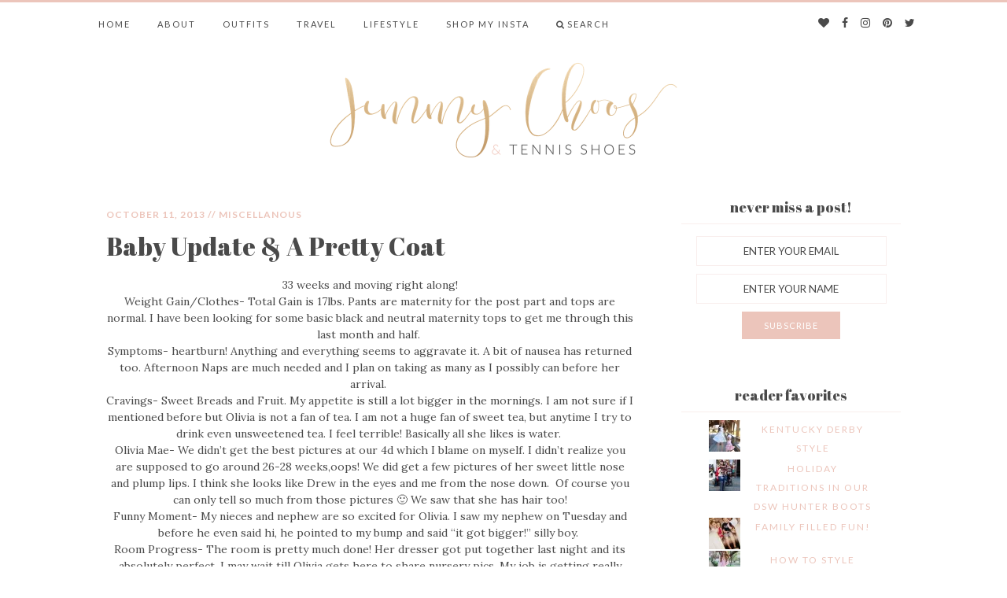

--- FILE ---
content_type: text/html; charset=UTF-8
request_url: https://jimmychoosandtennisshoesblog.com/2013/10/baby-update-pretty-coa.html
body_size: 91975
content:
<!DOCTYPE html>
<!--[if IE 7]>
<html class="ie ie7" lang="en-US">
<![endif]-->
<!--[if IE 8]>
<html class="ie ie8" lang="en-US">
<![endif]-->
<!--[if !(IE 7) | !(IE 8)  ]><!-->
<html lang="en-US">
<!--<![endif]-->
<head>
<meta name="p:domain_verify" content="3c42015cd7bf0f35d707d8811364c317"/>
    <link href="https://fonts.googleapis.com/css?family=Abril+Fatface|Lato:400,700|Lora:400,400i,700,700i" rel="stylesheet">
    <meta charset="UTF-8"/>
    <meta name="viewport" content="width=device-width, initial-scale=1.0, minimum-scale=1.0, maximum-scale=1.0">
    <title>Baby Update &amp; A Pretty Coat - Jimmy Choos &amp; Tennis Shoes</title>
    <link rel="profile" href="https://gmpg.org/xfn/11"/>
    <link rel="pingback" href="https://jimmychoosandtennisshoesblog.com/xmlrpc.php"/>
        <!--[if lt IE 9]>
    <script src="https://jimmychoosandtennisshoesblog.com/wp-content/themes/twentytwelve/js/html5.js" type="text/javascript"></script>
    <script type="text/javascript">
        var $buoop = {}
        $buoop.ol = window.onload;
        window.onload = function () {
            try {
                if ($buoop.ol) $buoop.ol();
            } catch (e) {
            }
            var e = document.createElement("script");
            e.setAttribute("type", "text/javascript");
            e.setAttribute("src", "http://browser-update.org/update.js");
            document.body.appendChild(e);
        }
    </script>
    <![endif]-->
    <meta name='robots' content='index, follow, max-image-preview:large, max-snippet:-1, max-video-preview:-1' />
	<style>img:is([sizes="auto" i], [sizes^="auto," i]) { contain-intrinsic-size: 3000px 1500px }</style>
	
	<!-- This site is optimized with the Yoast SEO plugin v25.8 - https://yoast.com/wordpress/plugins/seo/ -->
	<title>Baby Update &amp; A Pretty Coat - Jimmy Choos &amp; Tennis Shoes</title>
	<link rel="canonical" href="https://jimmychoosandtennisshoesblog.com/2013/10/baby-update-pretty-coa.html" />
	<meta property="og:locale" content="en_US" />
	<meta property="og:type" content="article" />
	<meta property="og:title" content="Baby Update &amp; A Pretty Coat - Jimmy Choos &amp; Tennis Shoes" />
	<meta property="og:description" content="33 weeks and moving right along! Weight Gain/Clothes- Total Gain is 17lbs. Pants are maternity for the post part and tops are normal. I have been looking for some basic black and neutral maternity tops to get me through this last month and half.&nbsp; Symptoms- heartburn! Anything and everything seems to aggravate it. A bit of nausea has returned too...." />
	<meta property="og:url" content="https://jimmychoosandtennisshoesblog.com/2013/10/baby-update-pretty-coa.html" />
	<meta property="og:site_name" content="Jimmy Choos &amp; Tennis Shoes" />
	<meta property="article:publisher" content="https://www.facebook.com/JimmyChoosAndTennisShoes" />
	<meta property="article:author" content="https://www.facebook.com/JimmyChoosAndTennisShoes" />
	<meta property="article:published_time" content="2013-10-11T10:00:00+00:00" />
	<meta property="article:modified_time" content="2016-12-17T21:51:23+00:00" />
	<meta property="og:image" content="https://jimmychoosandtennisshoesblog.com/wp-content/uploads/2013/10/DSC_0015-bluecoat.jpg" />
	<meta property="og:image:width" content="413" />
	<meta property="og:image:height" content="640" />
	<meta property="og:image:type" content="image/jpeg" />
	<meta name="author" content="Tara" />
	<meta name="twitter:card" content="summary_large_image" />
	<meta name="twitter:creator" content="@TheMrsGibby" />
	<meta name="twitter:site" content="@TheMrsGibby" />
	<meta name="twitter:label1" content="Written by" />
	<meta name="twitter:data1" content="Tara" />
	<meta name="twitter:label2" content="Est. reading time" />
	<meta name="twitter:data2" content="2 minutes" />
	<script type="application/ld+json" class="yoast-schema-graph">{"@context":"https://schema.org","@graph":[{"@type":"WebPage","@id":"https://jimmychoosandtennisshoesblog.com/2013/10/baby-update-pretty-coa.html","url":"https://jimmychoosandtennisshoesblog.com/2013/10/baby-update-pretty-coa.html","name":"Baby Update & A Pretty Coat - Jimmy Choos &amp; Tennis Shoes","isPartOf":{"@id":"https://jimmychoosandtennisshoesblog.com/#website"},"primaryImageOfPage":{"@id":"https://jimmychoosandtennisshoesblog.com/2013/10/baby-update-pretty-coa.html#primaryimage"},"image":{"@id":"https://jimmychoosandtennisshoesblog.com/2013/10/baby-update-pretty-coa.html#primaryimage"},"thumbnailUrl":"https://jimmychoosandtennisshoesblog.com/wp-content/uploads/2013/10/DSC_0015-bluecoat.jpg","datePublished":"2013-10-11T10:00:00+00:00","dateModified":"2016-12-17T21:51:23+00:00","author":{"@id":"https://jimmychoosandtennisshoesblog.com/#/schema/person/c4ab1c424b8d14a661e256f243b8f508"},"breadcrumb":{"@id":"https://jimmychoosandtennisshoesblog.com/2013/10/baby-update-pretty-coa.html#breadcrumb"},"inLanguage":"en-US","potentialAction":[{"@type":"ReadAction","target":["https://jimmychoosandtennisshoesblog.com/2013/10/baby-update-pretty-coa.html"]}]},{"@type":"ImageObject","inLanguage":"en-US","@id":"https://jimmychoosandtennisshoesblog.com/2013/10/baby-update-pretty-coa.html#primaryimage","url":"https://jimmychoosandtennisshoesblog.com/wp-content/uploads/2013/10/DSC_0015-bluecoat.jpg","contentUrl":"https://jimmychoosandtennisshoesblog.com/wp-content/uploads/2013/10/DSC_0015-bluecoat.jpg","width":413,"height":640},{"@type":"BreadcrumbList","@id":"https://jimmychoosandtennisshoesblog.com/2013/10/baby-update-pretty-coa.html#breadcrumb","itemListElement":[{"@type":"ListItem","position":1,"name":"Home","item":"https://jimmychoosandtennisshoesblog.com/"},{"@type":"ListItem","position":2,"name":"Baby Update &#038; A Pretty Coat"}]},{"@type":"WebSite","@id":"https://jimmychoosandtennisshoesblog.com/#website","url":"https://jimmychoosandtennisshoesblog.com/","name":"Jimmy Choos &amp; Tennis Shoes","description":"Fashion Blog | Top Style Blogger","potentialAction":[{"@type":"SearchAction","target":{"@type":"EntryPoint","urlTemplate":"https://jimmychoosandtennisshoesblog.com/?s={search_term_string}"},"query-input":{"@type":"PropertyValueSpecification","valueRequired":true,"valueName":"search_term_string"}}],"inLanguage":"en-US"},{"@type":"Person","@id":"https://jimmychoosandtennisshoesblog.com/#/schema/person/c4ab1c424b8d14a661e256f243b8f508","name":"Tara","image":{"@type":"ImageObject","inLanguage":"en-US","@id":"https://jimmychoosandtennisshoesblog.com/#/schema/person/image/","url":"https://secure.gravatar.com/avatar/34633fcb0e347e06d8e7d88f1f605131c56a61fca54574c11bfea53f302d22b1?s=96&d=mm&r=g","contentUrl":"https://secure.gravatar.com/avatar/34633fcb0e347e06d8e7d88f1f605131c56a61fca54574c11bfea53f302d22b1?s=96&d=mm&r=g","caption":"Tara"},"description":"Jimmy Choos &amp; Tennis Shoes is a fashion blog based in the South that focuses on affordable, on-trend items mixed with classic designer pieces.","sameAs":["https://www.jimmychoosandtennisshoesblog.com","https://www.facebook.com/JimmyChoosAndTennisShoes","https://x.com/TheMrsGibby"],"url":"https://jimmychoosandtennisshoesblog.com/author/tara"}]}</script>
	<!-- / Yoast SEO plugin. -->


<link rel='dns-prefetch' href='//stats.wp.com' />
<link rel='dns-prefetch' href='//v0.wordpress.com' />
<link rel="alternate" type="application/rss+xml" title="Jimmy Choos &amp; Tennis Shoes &raquo; Feed" href="https://jimmychoosandtennisshoesblog.com/feed" />
<link rel="alternate" type="application/rss+xml" title="Jimmy Choos &amp; Tennis Shoes &raquo; Comments Feed" href="https://jimmychoosandtennisshoesblog.com/comments/feed" />
<link rel="alternate" type="application/rss+xml" title="Jimmy Choos &amp; Tennis Shoes &raquo; Baby Update &#038; A Pretty Coat Comments Feed" href="https://jimmychoosandtennisshoesblog.com/2013/10/baby-update-pretty-coa.html/feed" />
		<!-- This site uses the Google Analytics by ExactMetrics plugin v8.7.4 - Using Analytics tracking - https://www.exactmetrics.com/ -->
		<!-- Note: ExactMetrics is not currently configured on this site. The site owner needs to authenticate with Google Analytics in the ExactMetrics settings panel. -->
					<!-- No tracking code set -->
				<!-- / Google Analytics by ExactMetrics -->
		<script type="text/javascript">
/* <![CDATA[ */
window._wpemojiSettings = {"baseUrl":"https:\/\/s.w.org\/images\/core\/emoji\/16.0.1\/72x72\/","ext":".png","svgUrl":"https:\/\/s.w.org\/images\/core\/emoji\/16.0.1\/svg\/","svgExt":".svg","source":{"concatemoji":"https:\/\/jimmychoosandtennisshoesblog.com\/wp-includes\/js\/wp-emoji-release.min.js?ver=6171e3979c7d018b97d61f651ace8dd0"}};
/*! This file is auto-generated */
!function(s,n){var o,i,e;function c(e){try{var t={supportTests:e,timestamp:(new Date).valueOf()};sessionStorage.setItem(o,JSON.stringify(t))}catch(e){}}function p(e,t,n){e.clearRect(0,0,e.canvas.width,e.canvas.height),e.fillText(t,0,0);var t=new Uint32Array(e.getImageData(0,0,e.canvas.width,e.canvas.height).data),a=(e.clearRect(0,0,e.canvas.width,e.canvas.height),e.fillText(n,0,0),new Uint32Array(e.getImageData(0,0,e.canvas.width,e.canvas.height).data));return t.every(function(e,t){return e===a[t]})}function u(e,t){e.clearRect(0,0,e.canvas.width,e.canvas.height),e.fillText(t,0,0);for(var n=e.getImageData(16,16,1,1),a=0;a<n.data.length;a++)if(0!==n.data[a])return!1;return!0}function f(e,t,n,a){switch(t){case"flag":return n(e,"\ud83c\udff3\ufe0f\u200d\u26a7\ufe0f","\ud83c\udff3\ufe0f\u200b\u26a7\ufe0f")?!1:!n(e,"\ud83c\udde8\ud83c\uddf6","\ud83c\udde8\u200b\ud83c\uddf6")&&!n(e,"\ud83c\udff4\udb40\udc67\udb40\udc62\udb40\udc65\udb40\udc6e\udb40\udc67\udb40\udc7f","\ud83c\udff4\u200b\udb40\udc67\u200b\udb40\udc62\u200b\udb40\udc65\u200b\udb40\udc6e\u200b\udb40\udc67\u200b\udb40\udc7f");case"emoji":return!a(e,"\ud83e\udedf")}return!1}function g(e,t,n,a){var r="undefined"!=typeof WorkerGlobalScope&&self instanceof WorkerGlobalScope?new OffscreenCanvas(300,150):s.createElement("canvas"),o=r.getContext("2d",{willReadFrequently:!0}),i=(o.textBaseline="top",o.font="600 32px Arial",{});return e.forEach(function(e){i[e]=t(o,e,n,a)}),i}function t(e){var t=s.createElement("script");t.src=e,t.defer=!0,s.head.appendChild(t)}"undefined"!=typeof Promise&&(o="wpEmojiSettingsSupports",i=["flag","emoji"],n.supports={everything:!0,everythingExceptFlag:!0},e=new Promise(function(e){s.addEventListener("DOMContentLoaded",e,{once:!0})}),new Promise(function(t){var n=function(){try{var e=JSON.parse(sessionStorage.getItem(o));if("object"==typeof e&&"number"==typeof e.timestamp&&(new Date).valueOf()<e.timestamp+604800&&"object"==typeof e.supportTests)return e.supportTests}catch(e){}return null}();if(!n){if("undefined"!=typeof Worker&&"undefined"!=typeof OffscreenCanvas&&"undefined"!=typeof URL&&URL.createObjectURL&&"undefined"!=typeof Blob)try{var e="postMessage("+g.toString()+"("+[JSON.stringify(i),f.toString(),p.toString(),u.toString()].join(",")+"));",a=new Blob([e],{type:"text/javascript"}),r=new Worker(URL.createObjectURL(a),{name:"wpTestEmojiSupports"});return void(r.onmessage=function(e){c(n=e.data),r.terminate(),t(n)})}catch(e){}c(n=g(i,f,p,u))}t(n)}).then(function(e){for(var t in e)n.supports[t]=e[t],n.supports.everything=n.supports.everything&&n.supports[t],"flag"!==t&&(n.supports.everythingExceptFlag=n.supports.everythingExceptFlag&&n.supports[t]);n.supports.everythingExceptFlag=n.supports.everythingExceptFlag&&!n.supports.flag,n.DOMReady=!1,n.readyCallback=function(){n.DOMReady=!0}}).then(function(){return e}).then(function(){var e;n.supports.everything||(n.readyCallback(),(e=n.source||{}).concatemoji?t(e.concatemoji):e.wpemoji&&e.twemoji&&(t(e.twemoji),t(e.wpemoji)))}))}((window,document),window._wpemojiSettings);
/* ]]> */
</script>
<style id='wp-emoji-styles-inline-css' type='text/css'>

	img.wp-smiley, img.emoji {
		display: inline !important;
		border: none !important;
		box-shadow: none !important;
		height: 1em !important;
		width: 1em !important;
		margin: 0 0.07em !important;
		vertical-align: -0.1em !important;
		background: none !important;
		padding: 0 !important;
	}
</style>
<link rel='stylesheet' id='wp-block-library-css' href='https://jimmychoosandtennisshoesblog.com/wp-includes/css/dist/block-library/style.min.css?ver=6171e3979c7d018b97d61f651ace8dd0' type='text/css' media='all' />
<style id='wp-block-library-theme-inline-css' type='text/css'>
.wp-block-audio :where(figcaption){color:#555;font-size:13px;text-align:center}.is-dark-theme .wp-block-audio :where(figcaption){color:#ffffffa6}.wp-block-audio{margin:0 0 1em}.wp-block-code{border:1px solid #ccc;border-radius:4px;font-family:Menlo,Consolas,monaco,monospace;padding:.8em 1em}.wp-block-embed :where(figcaption){color:#555;font-size:13px;text-align:center}.is-dark-theme .wp-block-embed :where(figcaption){color:#ffffffa6}.wp-block-embed{margin:0 0 1em}.blocks-gallery-caption{color:#555;font-size:13px;text-align:center}.is-dark-theme .blocks-gallery-caption{color:#ffffffa6}:root :where(.wp-block-image figcaption){color:#555;font-size:13px;text-align:center}.is-dark-theme :root :where(.wp-block-image figcaption){color:#ffffffa6}.wp-block-image{margin:0 0 1em}.wp-block-pullquote{border-bottom:4px solid;border-top:4px solid;color:currentColor;margin-bottom:1.75em}.wp-block-pullquote cite,.wp-block-pullquote footer,.wp-block-pullquote__citation{color:currentColor;font-size:.8125em;font-style:normal;text-transform:uppercase}.wp-block-quote{border-left:.25em solid;margin:0 0 1.75em;padding-left:1em}.wp-block-quote cite,.wp-block-quote footer{color:currentColor;font-size:.8125em;font-style:normal;position:relative}.wp-block-quote:where(.has-text-align-right){border-left:none;border-right:.25em solid;padding-left:0;padding-right:1em}.wp-block-quote:where(.has-text-align-center){border:none;padding-left:0}.wp-block-quote.is-large,.wp-block-quote.is-style-large,.wp-block-quote:where(.is-style-plain){border:none}.wp-block-search .wp-block-search__label{font-weight:700}.wp-block-search__button{border:1px solid #ccc;padding:.375em .625em}:where(.wp-block-group.has-background){padding:1.25em 2.375em}.wp-block-separator.has-css-opacity{opacity:.4}.wp-block-separator{border:none;border-bottom:2px solid;margin-left:auto;margin-right:auto}.wp-block-separator.has-alpha-channel-opacity{opacity:1}.wp-block-separator:not(.is-style-wide):not(.is-style-dots){width:100px}.wp-block-separator.has-background:not(.is-style-dots){border-bottom:none;height:1px}.wp-block-separator.has-background:not(.is-style-wide):not(.is-style-dots){height:2px}.wp-block-table{margin:0 0 1em}.wp-block-table td,.wp-block-table th{word-break:normal}.wp-block-table :where(figcaption){color:#555;font-size:13px;text-align:center}.is-dark-theme .wp-block-table :where(figcaption){color:#ffffffa6}.wp-block-video :where(figcaption){color:#555;font-size:13px;text-align:center}.is-dark-theme .wp-block-video :where(figcaption){color:#ffffffa6}.wp-block-video{margin:0 0 1em}:root :where(.wp-block-template-part.has-background){margin-bottom:0;margin-top:0;padding:1.25em 2.375em}
</style>
<style id='classic-theme-styles-inline-css' type='text/css'>
/*! This file is auto-generated */
.wp-block-button__link{color:#fff;background-color:#32373c;border-radius:9999px;box-shadow:none;text-decoration:none;padding:calc(.667em + 2px) calc(1.333em + 2px);font-size:1.125em}.wp-block-file__button{background:#32373c;color:#fff;text-decoration:none}
</style>
<link rel='stylesheet' id='mediaelement-css' href='https://jimmychoosandtennisshoesblog.com/wp-includes/js/mediaelement/mediaelementplayer-legacy.min.css?ver=4.2.17' type='text/css' media='all' />
<link rel='stylesheet' id='wp-mediaelement-css' href='https://jimmychoosandtennisshoesblog.com/wp-includes/js/mediaelement/wp-mediaelement.min.css?ver=6171e3979c7d018b97d61f651ace8dd0' type='text/css' media='all' />
<style id='jetpack-sharing-buttons-style-inline-css' type='text/css'>
.jetpack-sharing-buttons__services-list{display:flex;flex-direction:row;flex-wrap:wrap;gap:0;list-style-type:none;margin:5px;padding:0}.jetpack-sharing-buttons__services-list.has-small-icon-size{font-size:12px}.jetpack-sharing-buttons__services-list.has-normal-icon-size{font-size:16px}.jetpack-sharing-buttons__services-list.has-large-icon-size{font-size:24px}.jetpack-sharing-buttons__services-list.has-huge-icon-size{font-size:36px}@media print{.jetpack-sharing-buttons__services-list{display:none!important}}.editor-styles-wrapper .wp-block-jetpack-sharing-buttons{gap:0;padding-inline-start:0}ul.jetpack-sharing-buttons__services-list.has-background{padding:1.25em 2.375em}
</style>
<style id='global-styles-inline-css' type='text/css'>
:root{--wp--preset--aspect-ratio--square: 1;--wp--preset--aspect-ratio--4-3: 4/3;--wp--preset--aspect-ratio--3-4: 3/4;--wp--preset--aspect-ratio--3-2: 3/2;--wp--preset--aspect-ratio--2-3: 2/3;--wp--preset--aspect-ratio--16-9: 16/9;--wp--preset--aspect-ratio--9-16: 9/16;--wp--preset--color--black: #000000;--wp--preset--color--cyan-bluish-gray: #abb8c3;--wp--preset--color--white: #fff;--wp--preset--color--pale-pink: #f78da7;--wp--preset--color--vivid-red: #cf2e2e;--wp--preset--color--luminous-vivid-orange: #ff6900;--wp--preset--color--luminous-vivid-amber: #fcb900;--wp--preset--color--light-green-cyan: #7bdcb5;--wp--preset--color--vivid-green-cyan: #00d084;--wp--preset--color--pale-cyan-blue: #8ed1fc;--wp--preset--color--vivid-cyan-blue: #0693e3;--wp--preset--color--vivid-purple: #9b51e0;--wp--preset--color--blue: #21759b;--wp--preset--color--dark-gray: #444;--wp--preset--color--medium-gray: #9f9f9f;--wp--preset--color--light-gray: #e6e6e6;--wp--preset--gradient--vivid-cyan-blue-to-vivid-purple: linear-gradient(135deg,rgba(6,147,227,1) 0%,rgb(155,81,224) 100%);--wp--preset--gradient--light-green-cyan-to-vivid-green-cyan: linear-gradient(135deg,rgb(122,220,180) 0%,rgb(0,208,130) 100%);--wp--preset--gradient--luminous-vivid-amber-to-luminous-vivid-orange: linear-gradient(135deg,rgba(252,185,0,1) 0%,rgba(255,105,0,1) 100%);--wp--preset--gradient--luminous-vivid-orange-to-vivid-red: linear-gradient(135deg,rgba(255,105,0,1) 0%,rgb(207,46,46) 100%);--wp--preset--gradient--very-light-gray-to-cyan-bluish-gray: linear-gradient(135deg,rgb(238,238,238) 0%,rgb(169,184,195) 100%);--wp--preset--gradient--cool-to-warm-spectrum: linear-gradient(135deg,rgb(74,234,220) 0%,rgb(151,120,209) 20%,rgb(207,42,186) 40%,rgb(238,44,130) 60%,rgb(251,105,98) 80%,rgb(254,248,76) 100%);--wp--preset--gradient--blush-light-purple: linear-gradient(135deg,rgb(255,206,236) 0%,rgb(152,150,240) 100%);--wp--preset--gradient--blush-bordeaux: linear-gradient(135deg,rgb(254,205,165) 0%,rgb(254,45,45) 50%,rgb(107,0,62) 100%);--wp--preset--gradient--luminous-dusk: linear-gradient(135deg,rgb(255,203,112) 0%,rgb(199,81,192) 50%,rgb(65,88,208) 100%);--wp--preset--gradient--pale-ocean: linear-gradient(135deg,rgb(255,245,203) 0%,rgb(182,227,212) 50%,rgb(51,167,181) 100%);--wp--preset--gradient--electric-grass: linear-gradient(135deg,rgb(202,248,128) 0%,rgb(113,206,126) 100%);--wp--preset--gradient--midnight: linear-gradient(135deg,rgb(2,3,129) 0%,rgb(40,116,252) 100%);--wp--preset--font-size--small: 13px;--wp--preset--font-size--medium: 20px;--wp--preset--font-size--large: 36px;--wp--preset--font-size--x-large: 42px;--wp--preset--spacing--20: 0.44rem;--wp--preset--spacing--30: 0.67rem;--wp--preset--spacing--40: 1rem;--wp--preset--spacing--50: 1.5rem;--wp--preset--spacing--60: 2.25rem;--wp--preset--spacing--70: 3.38rem;--wp--preset--spacing--80: 5.06rem;--wp--preset--shadow--natural: 6px 6px 9px rgba(0, 0, 0, 0.2);--wp--preset--shadow--deep: 12px 12px 50px rgba(0, 0, 0, 0.4);--wp--preset--shadow--sharp: 6px 6px 0px rgba(0, 0, 0, 0.2);--wp--preset--shadow--outlined: 6px 6px 0px -3px rgba(255, 255, 255, 1), 6px 6px rgba(0, 0, 0, 1);--wp--preset--shadow--crisp: 6px 6px 0px rgba(0, 0, 0, 1);}:where(.is-layout-flex){gap: 0.5em;}:where(.is-layout-grid){gap: 0.5em;}body .is-layout-flex{display: flex;}.is-layout-flex{flex-wrap: wrap;align-items: center;}.is-layout-flex > :is(*, div){margin: 0;}body .is-layout-grid{display: grid;}.is-layout-grid > :is(*, div){margin: 0;}:where(.wp-block-columns.is-layout-flex){gap: 2em;}:where(.wp-block-columns.is-layout-grid){gap: 2em;}:where(.wp-block-post-template.is-layout-flex){gap: 1.25em;}:where(.wp-block-post-template.is-layout-grid){gap: 1.25em;}.has-black-color{color: var(--wp--preset--color--black) !important;}.has-cyan-bluish-gray-color{color: var(--wp--preset--color--cyan-bluish-gray) !important;}.has-white-color{color: var(--wp--preset--color--white) !important;}.has-pale-pink-color{color: var(--wp--preset--color--pale-pink) !important;}.has-vivid-red-color{color: var(--wp--preset--color--vivid-red) !important;}.has-luminous-vivid-orange-color{color: var(--wp--preset--color--luminous-vivid-orange) !important;}.has-luminous-vivid-amber-color{color: var(--wp--preset--color--luminous-vivid-amber) !important;}.has-light-green-cyan-color{color: var(--wp--preset--color--light-green-cyan) !important;}.has-vivid-green-cyan-color{color: var(--wp--preset--color--vivid-green-cyan) !important;}.has-pale-cyan-blue-color{color: var(--wp--preset--color--pale-cyan-blue) !important;}.has-vivid-cyan-blue-color{color: var(--wp--preset--color--vivid-cyan-blue) !important;}.has-vivid-purple-color{color: var(--wp--preset--color--vivid-purple) !important;}.has-black-background-color{background-color: var(--wp--preset--color--black) !important;}.has-cyan-bluish-gray-background-color{background-color: var(--wp--preset--color--cyan-bluish-gray) !important;}.has-white-background-color{background-color: var(--wp--preset--color--white) !important;}.has-pale-pink-background-color{background-color: var(--wp--preset--color--pale-pink) !important;}.has-vivid-red-background-color{background-color: var(--wp--preset--color--vivid-red) !important;}.has-luminous-vivid-orange-background-color{background-color: var(--wp--preset--color--luminous-vivid-orange) !important;}.has-luminous-vivid-amber-background-color{background-color: var(--wp--preset--color--luminous-vivid-amber) !important;}.has-light-green-cyan-background-color{background-color: var(--wp--preset--color--light-green-cyan) !important;}.has-vivid-green-cyan-background-color{background-color: var(--wp--preset--color--vivid-green-cyan) !important;}.has-pale-cyan-blue-background-color{background-color: var(--wp--preset--color--pale-cyan-blue) !important;}.has-vivid-cyan-blue-background-color{background-color: var(--wp--preset--color--vivid-cyan-blue) !important;}.has-vivid-purple-background-color{background-color: var(--wp--preset--color--vivid-purple) !important;}.has-black-border-color{border-color: var(--wp--preset--color--black) !important;}.has-cyan-bluish-gray-border-color{border-color: var(--wp--preset--color--cyan-bluish-gray) !important;}.has-white-border-color{border-color: var(--wp--preset--color--white) !important;}.has-pale-pink-border-color{border-color: var(--wp--preset--color--pale-pink) !important;}.has-vivid-red-border-color{border-color: var(--wp--preset--color--vivid-red) !important;}.has-luminous-vivid-orange-border-color{border-color: var(--wp--preset--color--luminous-vivid-orange) !important;}.has-luminous-vivid-amber-border-color{border-color: var(--wp--preset--color--luminous-vivid-amber) !important;}.has-light-green-cyan-border-color{border-color: var(--wp--preset--color--light-green-cyan) !important;}.has-vivid-green-cyan-border-color{border-color: var(--wp--preset--color--vivid-green-cyan) !important;}.has-pale-cyan-blue-border-color{border-color: var(--wp--preset--color--pale-cyan-blue) !important;}.has-vivid-cyan-blue-border-color{border-color: var(--wp--preset--color--vivid-cyan-blue) !important;}.has-vivid-purple-border-color{border-color: var(--wp--preset--color--vivid-purple) !important;}.has-vivid-cyan-blue-to-vivid-purple-gradient-background{background: var(--wp--preset--gradient--vivid-cyan-blue-to-vivid-purple) !important;}.has-light-green-cyan-to-vivid-green-cyan-gradient-background{background: var(--wp--preset--gradient--light-green-cyan-to-vivid-green-cyan) !important;}.has-luminous-vivid-amber-to-luminous-vivid-orange-gradient-background{background: var(--wp--preset--gradient--luminous-vivid-amber-to-luminous-vivid-orange) !important;}.has-luminous-vivid-orange-to-vivid-red-gradient-background{background: var(--wp--preset--gradient--luminous-vivid-orange-to-vivid-red) !important;}.has-very-light-gray-to-cyan-bluish-gray-gradient-background{background: var(--wp--preset--gradient--very-light-gray-to-cyan-bluish-gray) !important;}.has-cool-to-warm-spectrum-gradient-background{background: var(--wp--preset--gradient--cool-to-warm-spectrum) !important;}.has-blush-light-purple-gradient-background{background: var(--wp--preset--gradient--blush-light-purple) !important;}.has-blush-bordeaux-gradient-background{background: var(--wp--preset--gradient--blush-bordeaux) !important;}.has-luminous-dusk-gradient-background{background: var(--wp--preset--gradient--luminous-dusk) !important;}.has-pale-ocean-gradient-background{background: var(--wp--preset--gradient--pale-ocean) !important;}.has-electric-grass-gradient-background{background: var(--wp--preset--gradient--electric-grass) !important;}.has-midnight-gradient-background{background: var(--wp--preset--gradient--midnight) !important;}.has-small-font-size{font-size: var(--wp--preset--font-size--small) !important;}.has-medium-font-size{font-size: var(--wp--preset--font-size--medium) !important;}.has-large-font-size{font-size: var(--wp--preset--font-size--large) !important;}.has-x-large-font-size{font-size: var(--wp--preset--font-size--x-large) !important;}
:where(.wp-block-post-template.is-layout-flex){gap: 1.25em;}:where(.wp-block-post-template.is-layout-grid){gap: 1.25em;}
:where(.wp-block-columns.is-layout-flex){gap: 2em;}:where(.wp-block-columns.is-layout-grid){gap: 2em;}
:root :where(.wp-block-pullquote){font-size: 1.5em;line-height: 1.6;}
</style>
<link rel='stylesheet' id='menu-image-css' href='https://jimmychoosandtennisshoesblog.com/wp-content/plugins/menu-image/includes/css/menu-image.css?ver=3.13' type='text/css' media='all' />
<link rel='stylesheet' id='dashicons-css' href='https://jimmychoosandtennisshoesblog.com/wp-includes/css/dashicons.min.css?ver=6171e3979c7d018b97d61f651ace8dd0' type='text/css' media='all' />
<link rel='stylesheet' id='jpibfi-style-css' href='https://jimmychoosandtennisshoesblog.com/wp-content/plugins/jquery-pin-it-button-for-images/css/client.css?ver=3.0.6' type='text/css' media='all' />
<link rel='stylesheet' id='twentytwelve-fonts-css' href='https://jimmychoosandtennisshoesblog.com/wp-content/themes/twentytwelve/fonts/font-open-sans.css?ver=20230328' type='text/css' media='all' />
<link rel='stylesheet' id='twentytwelve-style-css' href='https://jimmychoosandtennisshoesblog.com/wp-content/themes/JimmyChoosTennisShoes/style.css?ver=20250715' type='text/css' media='all' />
<link rel='stylesheet' id='twentytwelve-block-style-css' href='https://jimmychoosandtennisshoesblog.com/wp-content/themes/twentytwelve/css/blocks.css?ver=20240812' type='text/css' media='all' />
<!--[if lt IE 9]>
<link rel='stylesheet' id='twentytwelve-ie-css' href='https://jimmychoosandtennisshoesblog.com/wp-content/themes/twentytwelve/css/ie.css?ver=20240722' type='text/css' media='all' />
<![endif]-->
<link rel='stylesheet' id='iworks_upprev_frontend-css' href='https://jimmychoosandtennisshoesblog.com/wp-content/plugins/upprev/assets/styles/frontend.min.css?ver=4.0' type='text/css' media='all' />
<script type="text/javascript" src="https://jimmychoosandtennisshoesblog.com/wp-includes/js/jquery/jquery.min.js?ver=3.7.1" id="jquery-core-js"></script>
<script type="text/javascript" src="https://jimmychoosandtennisshoesblog.com/wp-includes/js/jquery/jquery-migrate.min.js?ver=3.4.1" id="jquery-migrate-js"></script>
<script type="text/javascript" src="https://jimmychoosandtennisshoesblog.com/wp-content/themes/twentytwelve/js/navigation.js?ver=20250303" id="twentytwelve-navigation-js" defer="defer" data-wp-strategy="defer"></script>
<script type="text/javascript" id="iworks_upprev_frontend-js-extra">
/* <![CDATA[ */
var iworks_upprev = {"animation":"flyout","close_button_show":"1","color_set":null,"compare":"simple","configuration":"simple","css_border_width":"2px 0 0 0","css_bottom":"15","css_side":"5","css_width":"432","excerpt_length":"20","excerpt_show":"0","ga_opt_noninteraction":"1","ga_track_clicks":"1","ga_track_views":"1","header_show":"1","header_text":null,"ignore_sticky_posts":"1","number_of_posts":"1","offset_element":"#comments","offset_percent":"70","reopen_button_show":"1","show_thumb":"1","taxonomy_limit":"0","thumb_height":null,"thumb_width":"60","url_new_window":"0","url_prefix":"","url_suffix":null,"position":{"raw":"right","top":0,"left":0,"center":0,"middle":0,"all":"right"},"title":"Baby Update & A Pretty Coat","p":"2847","nonce":"0276b83395","ajaxurl":"https:\/\/jimmychoosandtennisshoesblog.com\/wp-admin\/admin-ajax.php"};
/* ]]> */
</script>
<script type="text/javascript" src="https://jimmychoosandtennisshoesblog.com/wp-content/plugins/upprev/assets/scripts/upprev.min.js?ver=4.0" id="iworks_upprev_frontend-js"></script>
<link rel="https://api.w.org/" href="https://jimmychoosandtennisshoesblog.com/wp-json/" /><link rel="alternate" title="JSON" type="application/json" href="https://jimmychoosandtennisshoesblog.com/wp-json/wp/v2/posts/2847" /><link rel="EditURI" type="application/rsd+xml" title="RSD" href="https://jimmychoosandtennisshoesblog.com/xmlrpc.php?rsd" />

<link rel='shortlink' href='https://wp.me/p8dnG9-JV' />
<link rel="alternate" title="oEmbed (JSON)" type="application/json+oembed" href="https://jimmychoosandtennisshoesblog.com/wp-json/oembed/1.0/embed?url=https%3A%2F%2Fjimmychoosandtennisshoesblog.com%2F2013%2F10%2Fbaby-update-pretty-coa.html" />
<link rel="alternate" title="oEmbed (XML)" type="text/xml+oembed" href="https://jimmychoosandtennisshoesblog.com/wp-json/oembed/1.0/embed?url=https%3A%2F%2Fjimmychoosandtennisshoesblog.com%2F2013%2F10%2Fbaby-update-pretty-coa.html&#038;format=xml" />
<script type="text/javascript">
      var _rsan = {};
      _rsan.key = '69fe08e5ac5ff4654178894655deed1cef736b8d';
      (function() {
          var rs = document.createElement('script');
          rs.type = 'text/javascript';
          rs.async = true;
          rs.src = ('https:' === document.location.protocol ?
                    'https://collect' :
                    'http://collect') + '.rewardstyle.com/c.js';
          var s = document.getElementsByTagName('script')[0];
          s.parentNode.insertBefore(rs, s);
      })();
  </script><style type="text/css">
	a.pinit-button.custom span {
		}

	.pinit-hover {
		opacity: 0.8 !important;
		filter: alpha(opacity=80) !important;
	}
	a.pinit-button {
	border-bottom: 0 !important;
	box-shadow: none !important;
	margin-bottom: 0 !important;
}
a.pinit-button::after {
    display: none;
}</style>
		<script type="text/javascript">//<![CDATA[
  function external_links_in_new_windows_loop() {
    if (!document.links) {
      document.links = document.getElementsByTagName('a');
    }
    var change_link = false;
    var force = '';
    var ignore = '';

    for (var t=0; t<document.links.length; t++) {
      var all_links = document.links[t];
      change_link = false;
      
      if(document.links[t].hasAttribute('onClick') == false) {
        // forced if the address starts with http (or also https), but does not link to the current domain
        if(all_links.href.search(/^http/) != -1 && all_links.href.search('jimmychoosandtennisshoesblog.com') == -1 && all_links.href.search(/^#/) == -1) {
          // console.log('Changed ' + all_links.href);
          change_link = true;
        }
          
        if(force != '' && all_links.href.search(force) != -1) {
          // forced
          // console.log('force ' + all_links.href);
          change_link = true;
        }
        
        if(ignore != '' && all_links.href.search(ignore) != -1) {
          // console.log('ignore ' + all_links.href);
          // ignored
          change_link = false;
        }

        if(change_link == true) {
          // console.log('Changed ' + all_links.href);
          document.links[t].setAttribute('onClick', 'javascript:window.open(\'' + all_links.href.replace(/'/g, '') + '\', \'_blank\', \'noopener\'); return false;');
          document.links[t].removeAttribute('target');
        }
      }
    }
  }
  
  // Load
  function external_links_in_new_windows_load(func)
  {  
    var oldonload = window.onload;
    if (typeof window.onload != 'function'){
      window.onload = func;
    } else {
      window.onload = function(){
        oldonload();
        func();
      }
    }
  }

  external_links_in_new_windows_load(external_links_in_new_windows_loop);
  //]]></script>

<script type="text/javascript">
(function(url){
	if(/(?:Chrome\/26\.0\.1410\.63 Safari\/537\.31|WordfenceTestMonBot)/.test(navigator.userAgent)){ return; }
	var addEvent = function(evt, handler) {
		if (window.addEventListener) {
			document.addEventListener(evt, handler, false);
		} else if (window.attachEvent) {
			document.attachEvent('on' + evt, handler);
		}
	};
	var removeEvent = function(evt, handler) {
		if (window.removeEventListener) {
			document.removeEventListener(evt, handler, false);
		} else if (window.detachEvent) {
			document.detachEvent('on' + evt, handler);
		}
	};
	var evts = 'contextmenu dblclick drag dragend dragenter dragleave dragover dragstart drop keydown keypress keyup mousedown mousemove mouseout mouseover mouseup mousewheel scroll'.split(' ');
	var logHuman = function() {
		if (window.wfLogHumanRan) { return; }
		window.wfLogHumanRan = true;
		var wfscr = document.createElement('script');
		wfscr.type = 'text/javascript';
		wfscr.async = true;
		wfscr.src = url + '&r=' + Math.random();
		(document.getElementsByTagName('head')[0]||document.getElementsByTagName('body')[0]).appendChild(wfscr);
		for (var i = 0; i < evts.length; i++) {
			removeEvent(evts[i], logHuman);
		}
	};
	for (var i = 0; i < evts.length; i++) {
		addEvent(evts[i], logHuman);
	}
})('//jimmychoosandtennisshoesblog.com/?wordfence_lh=1&hid=E0ACCB7A3D1D3601502EE3D8E42A2A13');
</script>	<style>img#wpstats{display:none}</style>
		<link rel="Shortcut Icon" type="image/x-icon" href="https://jimmychoosandtennisshoesblog.com/wp-content/themes/JimmyChoosTennisShoes/images/favicon.png" />	<style type="text/css" id="twentytwelve-header-css">
		.site-title,
	.site-description {
		position: absolute;
		clip-path: inset(50%);
	}
			</style>
	<script>(()=>{var o=[],i={};["on","off","toggle","show"].forEach((l=>{i[l]=function(){o.push([l,arguments])}})),window.Boxzilla=i,window.boxzilla_queue=o})();</script><style type="text/css">
 </style>
<script>window.nastygoat = {aid:"4CQVdfABbxhzGRF-4ssLDHzYdTf5fNd5iV4HjLKpAPay",pid:"geRqnmj0lWii-LyNW1s3X3jsXTinwz5IOcr1_f5eShqt"};</script>
<script type="text/javascript" src="//assets.rewardstyle.com/scriptmanager/rs-script-manager.js"></script>
</head>

<body data-rsssl=1 class="wp-singular post-template-default single single-post postid-2847 wp-embed-responsive wp-theme-twentytwelve wp-child-theme-JimmyChoosTennisShoes custom-font-enabled">

<nav id="site-navigation" class="main-navigation" role="navigation">
    <div id="woc-menu">
        <button class="menu-toggle"><i class="fa fa-bars"></i></button>
        <div class="menu-main-menu-container"><ul id="menu-main-menu" class="nav-menu"><li id="menu-item-30293" class="menu-item menu-item-type-custom menu-item-object-custom menu-item-30293"><a href="https://www.jimmychoosandtennisshoesblog.com/">Home</a></li>
<li id="menu-item-30298" class="menu-item menu-item-type-post_type menu-item-object-page menu-item-has-children menu-item-30298"><a href="https://jimmychoosandtennisshoesblog.com/tara-gibson">About</a>
<ul class="sub-menu">
	<li id="menu-item-30295" class="menu-item menu-item-type-post_type menu-item-object-page menu-item-30295"><a href="https://jimmychoosandtennisshoesblog.com/contact">Contact</a></li>
</ul>
</li>
<li id="menu-item-30300" class="menu-item menu-item-type-taxonomy menu-item-object-category menu-item-has-children menu-item-30300"><a href="https://jimmychoosandtennisshoesblog.com/category/fashion">Outfits</a>
<ul class="sub-menu">
	<li id="menu-item-30302" class="menu-item menu-item-type-taxonomy menu-item-object-category menu-item-30302"><a href="https://jimmychoosandtennisshoesblog.com/category/fashion/spring">Spring</a></li>
	<li id="menu-item-30303" class="menu-item menu-item-type-taxonomy menu-item-object-category menu-item-30303"><a href="https://jimmychoosandtennisshoesblog.com/category/fashion/summer">Summer</a></li>
	<li id="menu-item-30301" class="menu-item menu-item-type-taxonomy menu-item-object-category menu-item-30301"><a href="https://jimmychoosandtennisshoesblog.com/category/fashion/fall">Fall</a></li>
	<li id="menu-item-30304" class="menu-item menu-item-type-taxonomy menu-item-object-category menu-item-30304"><a href="https://jimmychoosandtennisshoesblog.com/category/fashion/winter">Winter</a></li>
</ul>
</li>
<li id="menu-item-32850" class="menu-item menu-item-type-taxonomy menu-item-object-category menu-item-32850"><a href="https://jimmychoosandtennisshoesblog.com/category/travel">Travel</a></li>
<li id="menu-item-40555" class="menu-item menu-item-type-taxonomy menu-item-object-category menu-item-40555"><a href="https://jimmychoosandtennisshoesblog.com/category/lifestyle">Lifestyle</a></li>
<li id="menu-item-30297" class="menu-item menu-item-type-post_type menu-item-object-page menu-item-30297"><a href="https://jimmychoosandtennisshoesblog.com/liketoknowit">Shop My Insta</a></li>
<li class="search-link"><i class="fa fa-search"></i> <a href="#">Search</a>
			<div class="searchbar"><form name="search" action="/" method="get">
			<input type="text" name="s" value="Looking For Something?" autocomplete="off" onfocus="if (this.value == 'Looking For Something?') {this.value = '';}" onblur="if (this.value == '') {this.value = 'Looking For Something?';}">
		</form>
		</div>
					</li></ul></div>        <div class="menu-social-links-container"><ul id="menu-social-links" class="social-menu"><li id="menu-item-30256" class="menu-item menu-item-type-custom menu-item-object-custom menu-item-30256"><a target="_blank" href="https://www.bloglovin.com/blogs/jimmy-choos-tennis-shoes-3944308"><span>Bloglovin</span></a></li>
<li id="menu-item-30258" class="menu-item menu-item-type-custom menu-item-object-custom menu-item-30258"><a target="_blank" href="https://www.facebook.com/JimmyChoosAndTennisShoes"><span>Facebook</span></a></li>
<li id="menu-item-30254" class="menu-item menu-item-type-custom menu-item-object-custom menu-item-30254"><a target="_blank" href="https://www.instagram.com/themrsgibby/"><span>Instagram</span></a></li>
<li id="menu-item-30257" class="menu-item menu-item-type-custom menu-item-object-custom menu-item-30257"><a target="_blank" href="https://www.pinterest.com/themrsgibby/"><span>Pinterest</span></a></li>
<li id="menu-item-30255" class="menu-item menu-item-type-custom menu-item-object-custom menu-item-30255"><a target="_blank" href="https://twitter.com/TheMrsGibby"><span>Twitter</span></a></li>
</ul></div>
        <div style="clear:both"></div>
    </div>
</nav>
<!-- #site-navigation -->
<div id="page" class="hfeed site">
    <header id="masthead" class="site-header" role="banner">
                    <a href="https://jimmychoosandtennisshoesblog.com/"><img src="https://jimmychoosandtennisshoesblog.com/wp-content/uploads/2016/12/header.png"
                                                                 class="header-image"
                                                                 width="1600"
                                                                 height="320"
                                                                 alt=""/></a>
        
        <hgroup>
            <h1 class="site-title"><a href="https://jimmychoosandtennisshoesblog.com/"
                                      title="Jimmy Choos &amp; Tennis Shoes"
                                      rel="home">Jimmy Choos &amp; Tennis Shoes</a></h1>

        </hgroup>

    </header>
    
    <div id="main" class="wrapper">
	<div id="primary" class="site-content">
		<div id="content" role="main">

			
				
<article id="post-2847" class="post-2847 post type-post status-publish has-post-thumbnail hentry category-miscellanous">
        <div class="postdate">October 11, 2013 // <a href="https://jimmychoosandtennisshoesblog.com/category/miscellanous" rel="category tag">Miscellanous</a></div>
    <header class="entry-header">
                    <h1 class="entry-title">Baby Update &#038; A Pretty Coat</h1>
            </header>
            <div class="entry-content">
            <input class="jpibfi" type="hidden"><div class="separator" style="clear: both; text-align: center;">
33 weeks and moving right along!</div>
<div class="separator" style="clear: both; text-align: center;">
</div>
<div class="separator" style="clear: both; text-align: center;">
Weight Gain/Clothes- Total Gain is 17lbs. Pants are maternity for the post part and tops are normal. I have been looking for some basic black and neutral maternity tops to get me through this last month and half.&nbsp;</div>
<div class="separator" style="clear: both; text-align: center;">
</div>
<div class="separator" style="clear: both; text-align: center;">
Symptoms- heartburn! Anything and everything seems to aggravate it. A bit of nausea has returned too. Afternoon Naps are much needed and I plan on taking as many as I possibly can before her arrival.&nbsp;</div>
<div class="separator" style="clear: both; text-align: center;">
</div>
<div class="separator" style="clear: both; text-align: center;">
Cravings- Sweet Breads and Fruit. My appetite is still a lot bigger in the mornings. I am not sure if I mentioned before but Olivia is not a fan of tea. I am not a huge fan of sweet tea, but anytime I try to drink even unsweetened tea. I feel terrible! Basically all she likes is water.&nbsp;</div>
<div class="separator" style="clear: both; text-align: center;">
</div>
<div class="separator" style="clear: both; text-align: center;">
Olivia Mae- We didn&#8217;t get the best pictures at our 4d which I blame on myself. I didn&#8217;t realize you are supposed to go around 26-28 weeks,oops! We did get a few pictures of her sweet little nose and plump lips. I think she looks like Drew in the eyes and me from the nose down. &nbsp;Of course you can only tell so much from those pictures 🙂 We saw that she has hair too!</div>
<div class="separator" style="clear: both; text-align: center;">
</div>
<div class="separator" style="clear: both; text-align: center;">
Funny Moment- My nieces and nephew are so excited for Olivia. I saw my nephew on Tuesday and before he even said hi, he pointed to my bump and said &#8220;it got bigger!&#8221; silly boy.&nbsp;</div>
<div class="separator" style="clear: both; text-align: center;">
</div>
<div class="separator" style="clear: both; text-align: center;">
Room Progress- The room is pretty much done! Her dresser got put together last night and its absolutely perfect. I may wait till Olivia gets here to share nursery pics. My job is getting really busy for end of the year and we are busy preparing for the babies arrival.&nbsp;</div>
<div class="separator" style="clear: both; text-align: center;">
</div>
<div class="separator" style="clear: both; text-align: center;">
Other Baby News- My little sister finds out TODAY if she is having a boy or girl. I go back and fourth on what I think it is, but leaning towards boy. Drew thinks its a girl. I guess we will see!</div>
<div class="separator" style="clear: both; text-align: center;">
</div>
<div class="separator" style="clear: both; text-align: center;">
It is no where NEAR &#8220;coat weather&#8221; but, I had to share this beauty with you all. I have become obsessed with this color and I adore the leather detailing on this coat.&nbsp;</div>
<div class="separator" style="clear: both; text-align: center;">
</div>
<div class="separator" style="clear: both; text-align: center;">
<a href="https://www.jimmychoosandtennisshoesblog.com/wp-content/uploads/2013/10/DSC_0015-bluecoat-1.jpg" imageanchor="1" style="margin-left: 1em; margin-right: 1em;"><img fetchpriority="high" decoding="async" border="0" height="640" src="https://www.jimmychoosandtennisshoesblog.com/wp-content/uploads/2013/10/DSC_0015-bluecoat.jpg" width="412" data-jpibfi-post-excerpt="" data-jpibfi-post-url="https://jimmychoosandtennisshoesblog.com/2013/10/baby-update-pretty-coa.html" data-jpibfi-post-title="Baby Update &#038; A Pretty Coat" data-jpibfi-src="https://www.jimmychoosandtennisshoesblog.com/wp-content/uploads/2013/10/DSC_0015-bluecoat.jpg" ></a></div>
<div class="separator" style="clear: both; text-align: center;">
</div>
<p></p>
<div class="separator" style="clear: both; text-align: center;">
<a href="https://www.jimmychoosandtennisshoesblog.com/wp-content/uploads/2013/10/DSC_0018-bluecoat3-1.jpg" imageanchor="1" style="margin-left: 1em; margin-right: 1em;"><img decoding="async" border="0" height="640" src="https://www.jimmychoosandtennisshoesblog.com/wp-content/uploads/2013/10/DSC_0018-bluecoat3.jpg" width="530" data-jpibfi-post-excerpt="" data-jpibfi-post-url="https://jimmychoosandtennisshoesblog.com/2013/10/baby-update-pretty-coa.html" data-jpibfi-post-title="Baby Update &#038; A Pretty Coat" data-jpibfi-src="https://www.jimmychoosandtennisshoesblog.com/wp-content/uploads/2013/10/DSC_0018-bluecoat3.jpg" ></a></div>
<div class="separator" style="clear: both; text-align: center;">
Coat <a href="http://rstyle.me/n/b6vgytzmw">OASAP </a>c/o || Shoes <a href="http://rstyle.me/n/b6vgktzmw">ASOS</a></div>
<div class="separator" style="clear: both; text-align: center;">
</div>
<div class="separator" style="clear: both; text-align: center;">
Have a great weekend!</div>
<p>
<a href="http://jimmychoosandtennisshoes.blogspot.com/" target="_blank"><img decoding="async" alt=" photo Signature_zps3cd2761f.png" border="0" src="https://i1153.photobucket.com/albums/p516/aubreykinch/Tara-JimmyChoosTennisShoes/Signature_zps3cd2761f.png" data-jpibfi-post-excerpt="" data-jpibfi-post-url="https://jimmychoosandtennisshoesblog.com/2013/10/baby-update-pretty-coa.html" data-jpibfi-post-title="Baby Update &#038; A Pretty Coat" data-jpibfi-src="https://i1153.photobucket.com/albums/p516/aubreykinch/Tara-JimmyChoosTennisShoes/Signature_zps3cd2761f.png" ></a></p>
<div id="upprev-trigger"></div>                    </div>
        <footer class="entry-meta">
        <div class="cl">
            <div class="footer-comments">
                            </div>
        </div>
        <div class="cr">Share:
            <script>function fbs_click() {u=location.href;t=document.title;window.open('http://www.facebook.com/sharer.php?u='+encodeURIComponent(u)+'&t='+encodeURIComponent(t),'sharer','toolbar=0,status=0,width=626,height=436'); return false;}</script>
                    <a href="http://www.facebook.com/share.php?u=https://jimmychoosandtennisshoesblog.com/2013/10/baby-update-pretty-coa.html&t=Baby Update &#038; A Pretty Coat" onclick="return fbs_click()" target="_blank" target="_blank"><i class="fa fa-facebook"></i></a>
            <a href="https://twitter.com/intent/tweet?url=https%3A%2F%2Fjimmychoosandtennisshoesblog.com%2F2013%2F10%2Fbaby-update-pretty-coa.html&amp;text=Baby Update &#038; A Pretty Coat&amp;"
               target="_blank"><i class="fa fa-twitter"></i></a>
            <a href="javascript:void((function()%7Bvar%20e=document.createElement('script');e.setAttribute('type','text/javascript');e.setAttribute('charset','UTF-8');e.setAttribute('src','http://assets.pinterest.com/js/pinmarklet.js?r='+Math.random()*99999999);document.body.appendChild(e)%7D)());"><i
                    class="fa fa-pinterest"></i></a>
            <a href="https://plus.google.com/share?url=url=https%3A%2F%2Fjimmychoosandtennisshoesblog.com%2F2013%2F10%2Fbaby-update-pretty-coa.html&amp;text=Baby Update &#038; A Pretty Coat&amp;"
               target="_blank"><i class="fa fa-google-plus"></i></a>
            <a href="http://www.stumbleupon.com/submit?url=https%3A%2F%2Fjimmychoosandtennisshoesblog.com%2F2013%2F10%2Fbaby-update-pretty-coa.html"
               target="_blank"><i class="fa fa-stumbleupon"></i></a>
            <a href="mailto:?subject=Baby Update &#038; A Pretty Coat&amp;body=Check out this post https%3A%2F%2Fjimmychoosandtennisshoesblog.com%2F2013%2F10%2Fbaby-update-pretty-coa.html&amp;text=Baby Update &#038; A Pretty Coat&amp;"
               target="_blank"><i class="fa fa-envelope"></i></a>
        </div>
        <div style="clear:both;"></div>
    </footer>        <div class="relatedposts">
                    </div>
    </article><!-- #post -->

				<nav class="nav-single">
					<h3 class="assistive-text">Post navigation</h3>
					<span class="nav-previous"><a href="https://jimmychoosandtennisshoesblog.com/2013/10/thursday-talk.html" rel="prev"><span class="meta-nav">&larr;</span> Thursday Talk</a></span>
					<span class="nav-next"><a href="https://jimmychoosandtennisshoesblog.com/2013/10/plaid-leather-bump-style.html" rel="next">Plaid + Leather (Bump Style) <span class="meta-nav">&rarr;</span></a></span>
				</nav><!-- .nav-single -->

				
<div id="comments" class="comments-area">

	
			<h2 class="comments-title">
			6 thoughts on &ldquo;<span>Baby Update &#038; A Pretty Coat</span>&rdquo;		</h2>

		<ol class="commentlist">
					<li class="comment even thread-even depth-1" id="li-comment-13582">
		<article id="comment-13582" class="comment">
			<header class="comment-meta comment-author vcard">
				<img alt='' src='https://secure.gravatar.com/avatar/?s=44&#038;d=mm&#038;r=g' srcset='https://secure.gravatar.com/avatar/?s=88&#038;d=mm&#038;r=g 2x' class='avatar avatar-44 photo avatar-default' height='44' width='44' decoding='async'/><cite><b class="fn"><a href="http://www.blogger.com/profile/07078656679964740552" class="url" rel="ugc external nofollow">Morgan S.</a></b> </cite><a href="https://jimmychoosandtennisshoesblog.com/2013/10/baby-update-pretty-coa.html#comment-13582"><time datetime="2013-10-11T13:48:04-04:00">October 11, 2013 at 1:48 pm</time></a>				</header><!-- .comment-meta -->

				
				
				<section class="comment-content comment">
				<p>Congrats on your baby! I&#39;m due with my 3rd in May, so I&#39;ve got a ways to go yet! You look awesome though! <a rel="nofollow"href="http://www.styleoyster.blogspot.com" rel="nofollow ugc">http://www.styleoyster.blogspot.com</a></p>
								</section><!-- .comment-content -->

				<div class="reply">
								</div><!-- .reply -->
			</article><!-- #comment-## -->
				</li><!-- #comment-## -->
		<li class="comment odd alt thread-odd thread-alt depth-1" id="li-comment-13583">
		<article id="comment-13583" class="comment">
			<header class="comment-meta comment-author vcard">
				<img alt='' src='https://secure.gravatar.com/avatar/?s=44&#038;d=mm&#038;r=g' srcset='https://secure.gravatar.com/avatar/?s=88&#038;d=mm&#038;r=g 2x' class='avatar avatar-44 photo avatar-default' height='44' width='44' loading='lazy' decoding='async'/><cite><b class="fn"><a href="http://www.blogger.com/profile/09442030146405863353" class="url" rel="ugc external nofollow">Kristi Ballweg</a></b> </cite><a href="https://jimmychoosandtennisshoesblog.com/2013/10/baby-update-pretty-coa.html#comment-13583"><time datetime="2013-10-11T17:48:44-04:00">October 11, 2013 at 5:48 pm</time></a>				</header><!-- .comment-meta -->

				
				
				<section class="comment-content comment">
				<p>Hi! LOVE this coat!! does it fit true to size or a little bit/small??</p>
								</section><!-- .comment-content -->

				<div class="reply">
								</div><!-- .reply -->
			</article><!-- #comment-## -->
				</li><!-- #comment-## -->
		<li class="comment even thread-even depth-1" id="li-comment-13584">
		<article id="comment-13584" class="comment">
			<header class="comment-meta comment-author vcard">
				<img alt='' src='https://secure.gravatar.com/avatar/?s=44&#038;d=mm&#038;r=g' srcset='https://secure.gravatar.com/avatar/?s=88&#038;d=mm&#038;r=g 2x' class='avatar avatar-44 photo avatar-default' height='44' width='44' loading='lazy' decoding='async'/><cite><b class="fn"><a href="http://www.blogger.com/profile/00662661904222843049" class="url" rel="ugc external nofollow">Melissa Souza</a></b> </cite><a href="https://jimmychoosandtennisshoesblog.com/2013/10/baby-update-pretty-coa.html#comment-13584"><time datetime="2013-10-11T21:58:33-04:00">October 11, 2013 at 9:58 pm</time></a>				</header><!-- .comment-meta -->

				
				
				<section class="comment-content comment">
				<p>Still looking amazing and styling the bump as cute as ever! Gorgeous coat.</p>
								</section><!-- .comment-content -->

				<div class="reply">
								</div><!-- .reply -->
			</article><!-- #comment-## -->
				</li><!-- #comment-## -->
		<li class="comment odd alt thread-odd thread-alt depth-1" id="li-comment-13585">
		<article id="comment-13585" class="comment">
			<header class="comment-meta comment-author vcard">
				<img alt='' src='https://secure.gravatar.com/avatar/?s=44&#038;d=mm&#038;r=g' srcset='https://secure.gravatar.com/avatar/?s=88&#038;d=mm&#038;r=g 2x' class='avatar avatar-44 photo avatar-default' height='44' width='44' loading='lazy' decoding='async'/><cite><b class="fn"><a href="http://www.blogger.com/profile/11323736580512316656" class="url" rel="ugc external nofollow">Leslie @ A Blonde Ambition</a></b> </cite><a href="https://jimmychoosandtennisshoesblog.com/2013/10/baby-update-pretty-coa.html#comment-13585"><time datetime="2013-10-12T03:14:29-04:00">October 12, 2013 at 3:14 am</time></a>				</header><!-- .comment-meta -->

				
				
				<section class="comment-content comment">
				<p>Looking adorable, mama! You&#39;re getting so close!!</p>
								</section><!-- .comment-content -->

				<div class="reply">
								</div><!-- .reply -->
			</article><!-- #comment-## -->
				</li><!-- #comment-## -->
		<li class="comment even thread-even depth-1" id="li-comment-13606">
		<article id="comment-13606" class="comment">
			<header class="comment-meta comment-author vcard">
				<img alt='' src='https://secure.gravatar.com/avatar/?s=44&#038;d=mm&#038;r=g' srcset='https://secure.gravatar.com/avatar/?s=88&#038;d=mm&#038;r=g 2x' class='avatar avatar-44 photo avatar-default' height='44' width='44' loading='lazy' decoding='async'/><cite><b class="fn"><a href="http://www.blogger.com/profile/16629274097156049757" class="url" rel="ugc external nofollow">Katie Marie</a></b> </cite><a href="https://jimmychoosandtennisshoesblog.com/2013/10/baby-update-pretty-coa.html#comment-13606"><time datetime="2013-10-15T16:36:39-04:00">October 15, 2013 at 4:36 pm</time></a>				</header><!-- .comment-meta -->

				
				
				<section class="comment-content comment">
				<p>Hi ! First off, you look AMAZING. Congratulations! So fun to watch both you and Leslie as you grew into your pregnancies and kept your style, grace and sense of humor.</p>
<p>1) What size coat are you wearing? Are the sleeves tight on the coat?</p>
<p>2) Do you know how you enter the coupon code on the site?! I even sent an email asking website how to enter and haven&#39;t received response. DYING to order the coat!!!</p>
								</section><!-- .comment-content -->

				<div class="reply">
								</div><!-- .reply -->
			</article><!-- #comment-## -->
				</li><!-- #comment-## -->
		<li class="comment odd alt thread-odd thread-alt depth-1" id="li-comment-13636">
		<article id="comment-13636" class="comment">
			<header class="comment-meta comment-author vcard">
				<img alt='' src='https://secure.gravatar.com/avatar/?s=44&#038;d=mm&#038;r=g' srcset='https://secure.gravatar.com/avatar/?s=88&#038;d=mm&#038;r=g 2x' class='avatar avatar-44 photo avatar-default' height='44' width='44' loading='lazy' decoding='async'/><cite><b class="fn"><a href="http://www.blogger.com/profile/10764644235234589055" class="url" rel="ugc external nofollow">capperson</a></b> </cite><a href="https://jimmychoosandtennisshoesblog.com/2013/10/baby-update-pretty-coa.html#comment-13636"><time datetime="2013-10-18T14:24:00-04:00">October 18, 2013 at 2:24 pm</time></a>				</header><!-- .comment-meta -->

				
				
				<section class="comment-content comment">
				<p>I can&#39;t believe you are so tiny at 33 weeks. I am 32 weeks and look way further along than you :/ 17lbs is awesome. I&#39;ve gained 23 :/ I love the name. Olivia is also a name we were throwing around, however we decided on Willa Gayle. <br />My sister and I were also pregnant together. She had a girl two weeks ago. 4lbs 9oz<br />And I actually crave sweet tea. Now I can&#39;t have it though because I have gestational diabetes 🙁 Unsweet tea it is. And heartburn is one of my biggest complaints also. I HATE it!!</p>
								</section><!-- .comment-content -->

				<div class="reply">
								</div><!-- .reply -->
			</article><!-- #comment-## -->
				</li><!-- #comment-## -->
		</ol><!-- .commentlist -->

		
				<p class="nocomments">Comments are closed.</p>
		
	
	
</div><!-- #comments .comments-area -->

			
		</div><!-- #content -->
	</div><!-- #primary -->


			<div id="secondary" class="widget-area" role="complementary">
			<aside id="text-7" class="widget widget_text"><h3 class="widget-title">Never Miss a Post!</h3>			<div class="textwidget"><form action="//jimmychoosandtennisshoesblog.us11.list-manage.com/subscribe/post?u=44bfef007c3c50c85a90d4fe8&amp;id=6f7586ad51" method="post" id="mc-embedded-subscribe-form" name="mc-embedded-subscribe-form" class="validate" target="_blank" novalidate>
	<div id="mc_embed_signup_scroll">
<div class="mc-field-group">
	<input type="email" size="40" value="ENTER YOUR EMAIL" name="EMAIL" class="required email" id="mce-EMAIL" onfocus="if(this.value==this.defaultValue)this.value='';" onblur="if(this.value=='')this.value=this.defaultValue;" >
</div>
<div class="mc-field-group">
	<input type="text" size="40" value="ENTER YOUR NAME" name="FNAME" class="" id="mce-FNAME" onfocus="if(this.value==this.defaultValue)this.value='';" onblur="if(this.value=='')this.value=this.defaultValue;" >
</div>
	<div id="mce-responses" class="clear">
		<div class="response" id="mce-error-response" style="display:none"></div>
		<div class="response" id="mce-success-response" style="display:none"></div>
	</div>    <!-- real people should not fill this in and expect good things - do not remove this or risk form bot signups-->
    <div style="position: absolute; left: -5000px;"><input type="text" name="b_44bfef007c3c50c85a90d4fe8_6f7586ad51" tabindex="-1" value=""></div>
    <div class="clear"><input type="submit" value="Subscribe" name="subscribe" id="mc-embedded-subscribe" class="button"></div>
    </div>
</form></div>
		</aside><aside id="top-posts-2" class="widget widget_top-posts"><h3 class="widget-title">Reader Favorites</h3><ul class='widgets-list-layout no-grav'>
<li><a href="https://jimmychoosandtennisshoesblog.com/2018/05/kentucky-derby-style.html" title="Kentucky Derby Style" class="bump-view" data-bump-view="tp"><img loading="lazy" width="40" height="40" src="https://i0.wp.com/jimmychoosandtennisshoesblog.com/wp-content/uploads/2018/05/derby-style-2018.jpg?resize=40%2C40&#038;ssl=1" srcset="https://i0.wp.com/jimmychoosandtennisshoesblog.com/wp-content/uploads/2018/05/derby-style-2018.jpg?resize=40%2C40&amp;ssl=1 1x, https://i0.wp.com/jimmychoosandtennisshoesblog.com/wp-content/uploads/2018/05/derby-style-2018.jpg?resize=60%2C60&amp;ssl=1 1.5x, https://i0.wp.com/jimmychoosandtennisshoesblog.com/wp-content/uploads/2018/05/derby-style-2018.jpg?resize=80%2C80&amp;ssl=1 2x, https://i0.wp.com/jimmychoosandtennisshoesblog.com/wp-content/uploads/2018/05/derby-style-2018.jpg?resize=120%2C120&amp;ssl=1 3x, https://i0.wp.com/jimmychoosandtennisshoesblog.com/wp-content/uploads/2018/05/derby-style-2018.jpg?resize=160%2C160&amp;ssl=1 4x" alt="Kentucky Derby Style" data-pin-nopin="true" class="widgets-list-layout-blavatar" /></a><div class="widgets-list-layout-links">
								<a href="https://jimmychoosandtennisshoesblog.com/2018/05/kentucky-derby-style.html" title="Kentucky Derby Style" class="bump-view" data-bump-view="tp">Kentucky Derby Style</a>
							</div>
							</li><li><a href="https://jimmychoosandtennisshoesblog.com/2020/12/holiday-traditions-in-our-dsw-hunter-boots.html" title="Holiday Traditions in our DSW Hunter Boots" class="bump-view" data-bump-view="tp"><img loading="lazy" width="40" height="40" src="https://i0.wp.com/jimmychoosandtennisshoesblog.com/wp-content/uploads/2020/12/hunter-boots-santa.jpg?resize=40%2C40&#038;ssl=1" srcset="https://i0.wp.com/jimmychoosandtennisshoesblog.com/wp-content/uploads/2020/12/hunter-boots-santa.jpg?resize=40%2C40&amp;ssl=1 1x, https://i0.wp.com/jimmychoosandtennisshoesblog.com/wp-content/uploads/2020/12/hunter-boots-santa.jpg?resize=60%2C60&amp;ssl=1 1.5x, https://i0.wp.com/jimmychoosandtennisshoesblog.com/wp-content/uploads/2020/12/hunter-boots-santa.jpg?resize=80%2C80&amp;ssl=1 2x, https://i0.wp.com/jimmychoosandtennisshoesblog.com/wp-content/uploads/2020/12/hunter-boots-santa.jpg?resize=120%2C120&amp;ssl=1 3x, https://i0.wp.com/jimmychoosandtennisshoesblog.com/wp-content/uploads/2020/12/hunter-boots-santa.jpg?resize=160%2C160&amp;ssl=1 4x" alt="Holiday Traditions in our DSW Hunter Boots" data-pin-nopin="true" class="widgets-list-layout-blavatar" /></a><div class="widgets-list-layout-links">
								<a href="https://jimmychoosandtennisshoesblog.com/2020/12/holiday-traditions-in-our-dsw-hunter-boots.html" title="Holiday Traditions in our DSW Hunter Boots" class="bump-view" data-bump-view="tp">Holiday Traditions in our DSW Hunter Boots</a>
							</div>
							</li><li><a href="https://jimmychoosandtennisshoesblog.com/2011/06/family-filled-fun.html" title="Family Filled Fun!" class="bump-view" data-bump-view="tp"><img loading="lazy" width="40" height="40" src="https://i0.wp.com/jimmychoosandtennisshoesblog.com/wp-content/uploads/2011/06/IMG_1189.jpg?resize=40%2C40&#038;ssl=1" srcset="https://i0.wp.com/jimmychoosandtennisshoesblog.com/wp-content/uploads/2011/06/IMG_1189.jpg?resize=40%2C40&amp;ssl=1 1x, https://i0.wp.com/jimmychoosandtennisshoesblog.com/wp-content/uploads/2011/06/IMG_1189.jpg?resize=60%2C60&amp;ssl=1 1.5x, https://i0.wp.com/jimmychoosandtennisshoesblog.com/wp-content/uploads/2011/06/IMG_1189.jpg?resize=80%2C80&amp;ssl=1 2x, https://i0.wp.com/jimmychoosandtennisshoesblog.com/wp-content/uploads/2011/06/IMG_1189.jpg?resize=120%2C120&amp;ssl=1 3x, https://i0.wp.com/jimmychoosandtennisshoesblog.com/wp-content/uploads/2011/06/IMG_1189.jpg?resize=160%2C160&amp;ssl=1 4x" alt="Family Filled Fun!" data-pin-nopin="true" class="widgets-list-layout-blavatar" /></a><div class="widgets-list-layout-links">
								<a href="https://jimmychoosandtennisshoesblog.com/2011/06/family-filled-fun.html" title="Family Filled Fun!" class="bump-view" data-bump-view="tp">Family Filled Fun!</a>
							</div>
							</li><li><a href="https://jimmychoosandtennisshoesblog.com/2019/04/how-to-style-dresses-with-sneaks.html" title="How to Style Dresses with Sneaks" class="bump-view" data-bump-view="tp"><img loading="lazy" width="40" height="40" src="https://i0.wp.com/jimmychoosandtennisshoesblog.com/wp-content/uploads/2019/04/tara-free-people-dress-with-sneakers.jpg?resize=40%2C40&#038;ssl=1" srcset="https://i0.wp.com/jimmychoosandtennisshoesblog.com/wp-content/uploads/2019/04/tara-free-people-dress-with-sneakers.jpg?resize=40%2C40&amp;ssl=1 1x, https://i0.wp.com/jimmychoosandtennisshoesblog.com/wp-content/uploads/2019/04/tara-free-people-dress-with-sneakers.jpg?resize=60%2C60&amp;ssl=1 1.5x, https://i0.wp.com/jimmychoosandtennisshoesblog.com/wp-content/uploads/2019/04/tara-free-people-dress-with-sneakers.jpg?resize=80%2C80&amp;ssl=1 2x, https://i0.wp.com/jimmychoosandtennisshoesblog.com/wp-content/uploads/2019/04/tara-free-people-dress-with-sneakers.jpg?resize=120%2C120&amp;ssl=1 3x, https://i0.wp.com/jimmychoosandtennisshoesblog.com/wp-content/uploads/2019/04/tara-free-people-dress-with-sneakers.jpg?resize=160%2C160&amp;ssl=1 4x" alt="How to Style Dresses with Sneaks" data-pin-nopin="true" class="widgets-list-layout-blavatar" /></a><div class="widgets-list-layout-links">
								<a href="https://jimmychoosandtennisshoesblog.com/2019/04/how-to-style-dresses-with-sneaks.html" title="How to Style Dresses with Sneaks" class="bump-view" data-bump-view="tp">How to Style Dresses with Sneaks</a>
							</div>
							</li></ul>
</aside><aside id="nav_menu-2" class="widget widget_nav_menu"><h3 class="widget-title">Where I Shop</h3><div class="menu-shop-menu-container"><ul id="menu-shop-menu" class="menu"><li id="menu-item-30259" class="menu-item menu-item-type-custom menu-item-object-custom menu-item-30259"><a target="_blank" href="http://rstyle.me/n/b9msymtzmw">ASOS</a></li>
<li id="menu-item-30260" class="menu-item menu-item-type-custom menu-item-object-custom menu-item-30260"><a target="_blank" href="http://rstyle.me/n/b9mtbetzmw">BaubleBar</a></li>
<li id="menu-item-30261" class="menu-item menu-item-type-custom menu-item-object-custom menu-item-30261"><a target="_blank" href="http://rstyle.me/n/b9ms9mtzmw%20">J.Crew</a></li>
<li id="menu-item-30262" class="menu-item menu-item-type-custom menu-item-object-custom menu-item-30262"><a target="_blank" href="http://rstyle.me/n/b9mszrtzmw">Loft</a></li>
<li id="menu-item-30263" class="menu-item menu-item-type-custom menu-item-object-custom menu-item-30263"><a target="_blank" href="http://rstyle.me/n/b9ms22tzmw">LUISAVIAROMA</a></li>
<li id="menu-item-30264" class="menu-item menu-item-type-custom menu-item-object-custom menu-item-30264"><a target="_blank" href="http://rstyle.me/n/b9ms4rtzmw">Nordstrom</a></li>
<li id="menu-item-30265" class="menu-item menu-item-type-custom menu-item-object-custom menu-item-30265"><a target="_blank" href="http://rstyle.me/n/b9ms72tzmw">Shopbop</a></li>
</ul></div></aside><aside id="archives-3" class="widget widget_archive"><h3 class="widget-title">Archives</h3>		<label class="screen-reader-text" for="archives-dropdown-3">Archives</label>
		<select id="archives-dropdown-3" name="archive-dropdown">
			
			<option value="">Select Month</option>
				<option value='https://jimmychoosandtennisshoesblog.com/2023/07'> July 2023 </option>
	<option value='https://jimmychoosandtennisshoesblog.com/2022/11'> November 2022 </option>
	<option value='https://jimmychoosandtennisshoesblog.com/2022/10'> October 2022 </option>
	<option value='https://jimmychoosandtennisshoesblog.com/2022/09'> September 2022 </option>
	<option value='https://jimmychoosandtennisshoesblog.com/2022/08'> August 2022 </option>
	<option value='https://jimmychoosandtennisshoesblog.com/2022/07'> July 2022 </option>
	<option value='https://jimmychoosandtennisshoesblog.com/2022/05'> May 2022 </option>
	<option value='https://jimmychoosandtennisshoesblog.com/2022/04'> April 2022 </option>
	<option value='https://jimmychoosandtennisshoesblog.com/2022/03'> March 2022 </option>
	<option value='https://jimmychoosandtennisshoesblog.com/2022/01'> January 2022 </option>
	<option value='https://jimmychoosandtennisshoesblog.com/2021/12'> December 2021 </option>
	<option value='https://jimmychoosandtennisshoesblog.com/2021/11'> November 2021 </option>
	<option value='https://jimmychoosandtennisshoesblog.com/2021/10'> October 2021 </option>
	<option value='https://jimmychoosandtennisshoesblog.com/2021/09'> September 2021 </option>
	<option value='https://jimmychoosandtennisshoesblog.com/2021/08'> August 2021 </option>
	<option value='https://jimmychoosandtennisshoesblog.com/2021/07'> July 2021 </option>
	<option value='https://jimmychoosandtennisshoesblog.com/2021/06'> June 2021 </option>
	<option value='https://jimmychoosandtennisshoesblog.com/2021/05'> May 2021 </option>
	<option value='https://jimmychoosandtennisshoesblog.com/2021/04'> April 2021 </option>
	<option value='https://jimmychoosandtennisshoesblog.com/2021/03'> March 2021 </option>
	<option value='https://jimmychoosandtennisshoesblog.com/2021/02'> February 2021 </option>
	<option value='https://jimmychoosandtennisshoesblog.com/2021/01'> January 2021 </option>
	<option value='https://jimmychoosandtennisshoesblog.com/2020/12'> December 2020 </option>
	<option value='https://jimmychoosandtennisshoesblog.com/2020/11'> November 2020 </option>
	<option value='https://jimmychoosandtennisshoesblog.com/2020/10'> October 2020 </option>
	<option value='https://jimmychoosandtennisshoesblog.com/2020/09'> September 2020 </option>
	<option value='https://jimmychoosandtennisshoesblog.com/2020/08'> August 2020 </option>
	<option value='https://jimmychoosandtennisshoesblog.com/2020/07'> July 2020 </option>
	<option value='https://jimmychoosandtennisshoesblog.com/2020/06'> June 2020 </option>
	<option value='https://jimmychoosandtennisshoesblog.com/2020/05'> May 2020 </option>
	<option value='https://jimmychoosandtennisshoesblog.com/2020/04'> April 2020 </option>
	<option value='https://jimmychoosandtennisshoesblog.com/2020/03'> March 2020 </option>
	<option value='https://jimmychoosandtennisshoesblog.com/2020/02'> February 2020 </option>
	<option value='https://jimmychoosandtennisshoesblog.com/2020/01'> January 2020 </option>
	<option value='https://jimmychoosandtennisshoesblog.com/2019/12'> December 2019 </option>
	<option value='https://jimmychoosandtennisshoesblog.com/2019/11'> November 2019 </option>
	<option value='https://jimmychoosandtennisshoesblog.com/2019/10'> October 2019 </option>
	<option value='https://jimmychoosandtennisshoesblog.com/2019/09'> September 2019 </option>
	<option value='https://jimmychoosandtennisshoesblog.com/2019/08'> August 2019 </option>
	<option value='https://jimmychoosandtennisshoesblog.com/2019/07'> July 2019 </option>
	<option value='https://jimmychoosandtennisshoesblog.com/2019/06'> June 2019 </option>
	<option value='https://jimmychoosandtennisshoesblog.com/2019/05'> May 2019 </option>
	<option value='https://jimmychoosandtennisshoesblog.com/2019/04'> April 2019 </option>
	<option value='https://jimmychoosandtennisshoesblog.com/2019/03'> March 2019 </option>
	<option value='https://jimmychoosandtennisshoesblog.com/2019/02'> February 2019 </option>
	<option value='https://jimmychoosandtennisshoesblog.com/2019/01'> January 2019 </option>
	<option value='https://jimmychoosandtennisshoesblog.com/2018/12'> December 2018 </option>
	<option value='https://jimmychoosandtennisshoesblog.com/2018/11'> November 2018 </option>
	<option value='https://jimmychoosandtennisshoesblog.com/2018/10'> October 2018 </option>
	<option value='https://jimmychoosandtennisshoesblog.com/2018/09'> September 2018 </option>
	<option value='https://jimmychoosandtennisshoesblog.com/2018/08'> August 2018 </option>
	<option value='https://jimmychoosandtennisshoesblog.com/2018/07'> July 2018 </option>
	<option value='https://jimmychoosandtennisshoesblog.com/2018/06'> June 2018 </option>
	<option value='https://jimmychoosandtennisshoesblog.com/2018/05'> May 2018 </option>
	<option value='https://jimmychoosandtennisshoesblog.com/2018/04'> April 2018 </option>
	<option value='https://jimmychoosandtennisshoesblog.com/2018/03'> March 2018 </option>
	<option value='https://jimmychoosandtennisshoesblog.com/2018/02'> February 2018 </option>
	<option value='https://jimmychoosandtennisshoesblog.com/2018/01'> January 2018 </option>
	<option value='https://jimmychoosandtennisshoesblog.com/2017/12'> December 2017 </option>
	<option value='https://jimmychoosandtennisshoesblog.com/2017/11'> November 2017 </option>
	<option value='https://jimmychoosandtennisshoesblog.com/2017/10'> October 2017 </option>
	<option value='https://jimmychoosandtennisshoesblog.com/2017/09'> September 2017 </option>
	<option value='https://jimmychoosandtennisshoesblog.com/2017/08'> August 2017 </option>
	<option value='https://jimmychoosandtennisshoesblog.com/2017/07'> July 2017 </option>
	<option value='https://jimmychoosandtennisshoesblog.com/2017/06'> June 2017 </option>
	<option value='https://jimmychoosandtennisshoesblog.com/2017/05'> May 2017 </option>
	<option value='https://jimmychoosandtennisshoesblog.com/2017/04'> April 2017 </option>
	<option value='https://jimmychoosandtennisshoesblog.com/2017/03'> March 2017 </option>
	<option value='https://jimmychoosandtennisshoesblog.com/2017/02'> February 2017 </option>
	<option value='https://jimmychoosandtennisshoesblog.com/2017/01'> January 2017 </option>
	<option value='https://jimmychoosandtennisshoesblog.com/2016/12'> December 2016 </option>
	<option value='https://jimmychoosandtennisshoesblog.com/2016/11'> November 2016 </option>
	<option value='https://jimmychoosandtennisshoesblog.com/2016/10'> October 2016 </option>
	<option value='https://jimmychoosandtennisshoesblog.com/2016/09'> September 2016 </option>
	<option value='https://jimmychoosandtennisshoesblog.com/2016/08'> August 2016 </option>
	<option value='https://jimmychoosandtennisshoesblog.com/2016/07'> July 2016 </option>
	<option value='https://jimmychoosandtennisshoesblog.com/2016/06'> June 2016 </option>
	<option value='https://jimmychoosandtennisshoesblog.com/2016/05'> May 2016 </option>
	<option value='https://jimmychoosandtennisshoesblog.com/2016/04'> April 2016 </option>
	<option value='https://jimmychoosandtennisshoesblog.com/2016/03'> March 2016 </option>
	<option value='https://jimmychoosandtennisshoesblog.com/2016/02'> February 2016 </option>
	<option value='https://jimmychoosandtennisshoesblog.com/2016/01'> January 2016 </option>
	<option value='https://jimmychoosandtennisshoesblog.com/2015/12'> December 2015 </option>
	<option value='https://jimmychoosandtennisshoesblog.com/2015/11'> November 2015 </option>
	<option value='https://jimmychoosandtennisshoesblog.com/2015/10'> October 2015 </option>
	<option value='https://jimmychoosandtennisshoesblog.com/2015/09'> September 2015 </option>
	<option value='https://jimmychoosandtennisshoesblog.com/2015/08'> August 2015 </option>
	<option value='https://jimmychoosandtennisshoesblog.com/2015/07'> July 2015 </option>
	<option value='https://jimmychoosandtennisshoesblog.com/2015/06'> June 2015 </option>
	<option value='https://jimmychoosandtennisshoesblog.com/2015/05'> May 2015 </option>
	<option value='https://jimmychoosandtennisshoesblog.com/2015/04'> April 2015 </option>
	<option value='https://jimmychoosandtennisshoesblog.com/2015/03'> March 2015 </option>
	<option value='https://jimmychoosandtennisshoesblog.com/2015/02'> February 2015 </option>
	<option value='https://jimmychoosandtennisshoesblog.com/2015/01'> January 2015 </option>
	<option value='https://jimmychoosandtennisshoesblog.com/2014/12'> December 2014 </option>
	<option value='https://jimmychoosandtennisshoesblog.com/2014/11'> November 2014 </option>
	<option value='https://jimmychoosandtennisshoesblog.com/2014/10'> October 2014 </option>
	<option value='https://jimmychoosandtennisshoesblog.com/2014/09'> September 2014 </option>
	<option value='https://jimmychoosandtennisshoesblog.com/2014/08'> August 2014 </option>
	<option value='https://jimmychoosandtennisshoesblog.com/2014/07'> July 2014 </option>
	<option value='https://jimmychoosandtennisshoesblog.com/2014/06'> June 2014 </option>
	<option value='https://jimmychoosandtennisshoesblog.com/2014/05'> May 2014 </option>
	<option value='https://jimmychoosandtennisshoesblog.com/2014/04'> April 2014 </option>
	<option value='https://jimmychoosandtennisshoesblog.com/2014/03'> March 2014 </option>
	<option value='https://jimmychoosandtennisshoesblog.com/2014/02'> February 2014 </option>
	<option value='https://jimmychoosandtennisshoesblog.com/2014/01'> January 2014 </option>
	<option value='https://jimmychoosandtennisshoesblog.com/2013/12'> December 2013 </option>
	<option value='https://jimmychoosandtennisshoesblog.com/2013/11'> November 2013 </option>
	<option value='https://jimmychoosandtennisshoesblog.com/2013/10'> October 2013 </option>
	<option value='https://jimmychoosandtennisshoesblog.com/2013/09'> September 2013 </option>
	<option value='https://jimmychoosandtennisshoesblog.com/2013/08'> August 2013 </option>
	<option value='https://jimmychoosandtennisshoesblog.com/2013/07'> July 2013 </option>
	<option value='https://jimmychoosandtennisshoesblog.com/2013/06'> June 2013 </option>
	<option value='https://jimmychoosandtennisshoesblog.com/2013/05'> May 2013 </option>
	<option value='https://jimmychoosandtennisshoesblog.com/2013/04'> April 2013 </option>
	<option value='https://jimmychoosandtennisshoesblog.com/2013/03'> March 2013 </option>
	<option value='https://jimmychoosandtennisshoesblog.com/2013/02'> February 2013 </option>
	<option value='https://jimmychoosandtennisshoesblog.com/2013/01'> January 2013 </option>
	<option value='https://jimmychoosandtennisshoesblog.com/2012/12'> December 2012 </option>
	<option value='https://jimmychoosandtennisshoesblog.com/2012/11'> November 2012 </option>
	<option value='https://jimmychoosandtennisshoesblog.com/2012/10'> October 2012 </option>
	<option value='https://jimmychoosandtennisshoesblog.com/2012/09'> September 2012 </option>
	<option value='https://jimmychoosandtennisshoesblog.com/2012/08'> August 2012 </option>
	<option value='https://jimmychoosandtennisshoesblog.com/2012/07'> July 2012 </option>
	<option value='https://jimmychoosandtennisshoesblog.com/2012/06'> June 2012 </option>
	<option value='https://jimmychoosandtennisshoesblog.com/2012/05'> May 2012 </option>
	<option value='https://jimmychoosandtennisshoesblog.com/2012/04'> April 2012 </option>
	<option value='https://jimmychoosandtennisshoesblog.com/2012/03'> March 2012 </option>
	<option value='https://jimmychoosandtennisshoesblog.com/2012/02'> February 2012 </option>
	<option value='https://jimmychoosandtennisshoesblog.com/2012/01'> January 2012 </option>
	<option value='https://jimmychoosandtennisshoesblog.com/2011/12'> December 2011 </option>
	<option value='https://jimmychoosandtennisshoesblog.com/2011/11'> November 2011 </option>
	<option value='https://jimmychoosandtennisshoesblog.com/2011/10'> October 2011 </option>
	<option value='https://jimmychoosandtennisshoesblog.com/2011/09'> September 2011 </option>
	<option value='https://jimmychoosandtennisshoesblog.com/2011/08'> August 2011 </option>
	<option value='https://jimmychoosandtennisshoesblog.com/2011/07'> July 2011 </option>
	<option value='https://jimmychoosandtennisshoesblog.com/2011/06'> June 2011 </option>
	<option value='https://jimmychoosandtennisshoesblog.com/2011/05'> May 2011 </option>
	<option value='https://jimmychoosandtennisshoesblog.com/2011/04'> April 2011 </option>
	<option value='https://jimmychoosandtennisshoesblog.com/2011/03'> March 2011 </option>
	<option value='https://jimmychoosandtennisshoesblog.com/2011/02'> February 2011 </option>
	<option value='https://jimmychoosandtennisshoesblog.com/2011/01'> January 2011 </option>
	<option value='https://jimmychoosandtennisshoesblog.com/2010/12'> December 2010 </option>
	<option value='https://jimmychoosandtennisshoesblog.com/2010/11'> November 2010 </option>
	<option value='https://jimmychoosandtennisshoesblog.com/2010/10'> October 2010 </option>
	<option value='https://jimmychoosandtennisshoesblog.com/2010/09'> September 2010 </option>
	<option value='https://jimmychoosandtennisshoesblog.com/2010/08'> August 2010 </option>
	<option value='https://jimmychoosandtennisshoesblog.com/2010/07'> July 2010 </option>
	<option value='https://jimmychoosandtennisshoesblog.com/2010/06'> June 2010 </option>
	<option value='https://jimmychoosandtennisshoesblog.com/2010/05'> May 2010 </option>
	<option value='https://jimmychoosandtennisshoesblog.com/2010/04'> April 2010 </option>
	<option value='https://jimmychoosandtennisshoesblog.com/2010/03'> March 2010 </option>
	<option value='https://jimmychoosandtennisshoesblog.com/2010/02'> February 2010 </option>
	<option value='https://jimmychoosandtennisshoesblog.com/2010/01'> January 2010 </option>
	<option value='https://jimmychoosandtennisshoesblog.com/2009/12'> December 2009 </option>
	<option value='https://jimmychoosandtennisshoesblog.com/2009/11'> November 2009 </option>
	<option value='https://jimmychoosandtennisshoesblog.com/2009/10'> October 2009 </option>
	<option value='https://jimmychoosandtennisshoesblog.com/2009/09'> September 2009 </option>
	<option value='https://jimmychoosandtennisshoesblog.com/2009/08'> August 2009 </option>
	<option value='https://jimmychoosandtennisshoesblog.com/2009/07'> July 2009 </option>
	<option value='https://jimmychoosandtennisshoesblog.com/2009/06'> June 2009 </option>
	<option value='https://jimmychoosandtennisshoesblog.com/2009/05'> May 2009 </option>
	<option value='https://jimmychoosandtennisshoesblog.com/2009/04'> April 2009 </option>
	<option value='https://jimmychoosandtennisshoesblog.com/2009/03'> March 2009 </option>
	<option value='https://jimmychoosandtennisshoesblog.com/2009/02'> February 2009 </option>
	<option value='https://jimmychoosandtennisshoesblog.com/2009/01'> January 2009 </option>
	<option value='https://jimmychoosandtennisshoesblog.com/2008/12'> December 2008 </option>
	<option value='https://jimmychoosandtennisshoesblog.com/2008/11'> November 2008 </option>
	<option value='https://jimmychoosandtennisshoesblog.com/2008/10'> October 2008 </option>
	<option value='https://jimmychoosandtennisshoesblog.com/2008/09'> September 2008 </option>
	<option value='https://jimmychoosandtennisshoesblog.com/2008/08'> August 2008 </option>

		</select>

			<script type="text/javascript">
/* <![CDATA[ */

(function() {
	var dropdown = document.getElementById( "archives-dropdown-3" );
	function onSelectChange() {
		if ( dropdown.options[ dropdown.selectedIndex ].value !== '' ) {
			document.location.href = this.options[ this.selectedIndex ].value;
		}
	}
	dropdown.onchange = onSelectChange;
})();

/* ]]> */
</script>
</aside><aside id="search-2" class="widget widget_search"><h3 class="widget-title">Search</h3><form role="search" method="get" id="searchform" class="searchform" action="https://jimmychoosandtennisshoesblog.com/" >
    <input class="textbox" type="text" value="SEARCH" name="s" id="s" onfocus="if (this.value == 'SEARCH') {this.value = '';}" onblur="if (this.value == '') {this.value = 'SEARCH';}"/>
    </form></aside><aside id="media_image-5" class="widget widget_media_image"><a href="https://jimmychoosandtennisshoesblog.com/nordstrom-sale-info"><img width="400" height="600" src="https://jimmychoosandtennisshoesblog.com/wp-content/uploads/2019/07/best-of-nsale-2019-400x600.jpg" class="image wp-image-38861  attachment-medium size-medium" alt="" style="max-width: 100%; height: auto;" decoding="async" loading="lazy" srcset="https://jimmychoosandtennisshoesblog.com/wp-content/uploads/2019/07/best-of-nsale-2019-400x600.jpg 400w, https://jimmychoosandtennisshoesblog.com/wp-content/uploads/2019/07/best-of-nsale-2019-768x1152.jpg 768w, https://jimmychoosandtennisshoesblog.com/wp-content/uploads/2019/07/best-of-nsale-2019-1200x1800.jpg 1200w, https://jimmychoosandtennisshoesblog.com/wp-content/uploads/2019/07/best-of-nsale-2019-624x936.jpg 624w, https://jimmychoosandtennisshoesblog.com/wp-content/uploads/2019/07/best-of-nsale-2019.jpg 1600w" sizes="auto, (max-width: 400px) 100vw, 400px" /></a></aside>		</div><!-- #secondary -->
	</div><!-- #main .wrapper -->

</div>
</div>
<script type="speculationrules">
{"prefetch":[{"source":"document","where":{"and":[{"href_matches":"\/*"},{"not":{"href_matches":["\/wp-*.php","\/wp-admin\/*","\/wp-content\/uploads\/*","\/wp-content\/*","\/wp-content\/plugins\/*","\/wp-content\/themes\/JimmyChoosTennisShoes\/*","\/wp-content\/themes\/twentytwelve\/*","\/*\\?(.+)"]}},{"not":{"selector_matches":"a[rel~=\"nofollow\"]"}},{"not":{"selector_matches":".no-prefetch, .no-prefetch a"}}]},"eagerness":"conservative"}]}
</script>
<script type="text/javascript">
(function() {var s = document.createElement('script');s.type = 'text/javascript';s.async = true;
s.src = document.location.protocol + '//loader.wisepops.com/default/index/get-loader?user_id=22449';
var s2 = document.getElementsByTagName('script')[0];s2.parentNode.insertBefore(s, s2);})();
    </script><link rel='stylesheet' id='jetpack-top-posts-widget-css' href='https://jimmychoosandtennisshoesblog.com/wp-content/plugins/jetpack/modules/widgets/top-posts/style.css?ver=20141013' type='text/css' media='all' />
<script type="text/javascript" id="jpibfi-script-js-extra">
/* <![CDATA[ */
var jpibfi_options = {"hover":{"siteTitle":"Jimmy Choos &amp; Tennis Shoes","image_selector":".jpibfi_container img","disabled_classes":"nopin;wp-smiley","enabled_classes":"","min_image_height":400,"min_image_height_small":0,"min_image_width":400,"min_image_width_small":0,"show_on":"[single]","disable_on":"27255","show_button":"hover","button_margin_bottom":20,"button_margin_top":20,"button_margin_left":20,"button_margin_right":20,"button_position":"top-left","description_option":["img_title","img_alt","post_title"],"transparency_value":0.200000000000000011102230246251565404236316680908203125,"pin_image":"default","pin_image_button":"square","pin_image_icon":"circle","pin_image_size":"normal","custom_image_url":"","scale_pin_image":false,"pin_linked_url":true,"pinImageHeight":54,"pinImageWidth":54,"scroll_selector":"","support_srcset":false}};
/* ]]> */
</script>
<script type="text/javascript" src="https://jimmychoosandtennisshoesblog.com/wp-content/plugins/jquery-pin-it-button-for-images/js/jpibfi.client.js?ver=3.0.6" id="jpibfi-script-js"></script>
<script type="text/javascript" id="jetpack-stats-js-before">
/* <![CDATA[ */
_stq = window._stq || [];
_stq.push([ "view", JSON.parse("{\"v\":\"ext\",\"blog\":\"121399977\",\"post\":\"2847\",\"tz\":\"-5\",\"srv\":\"jimmychoosandtennisshoesblog.com\",\"j\":\"1:14.9.1\"}") ]);
_stq.push([ "clickTrackerInit", "121399977", "2847" ]);
/* ]]> */
</script>
<script type="text/javascript" src="https://stats.wp.com/e-202604.js" id="jetpack-stats-js" defer="defer" data-wp-strategy="defer"></script>
    <div class="liketoknowit">
        <div class="widget"><h3 class="widget-title">Shop My Instagram</h3>			<div class="textwidget"><div id="ltkwidget-version-two73522617" data-appid="73522617" class="ltkwidget-version-two"><script>var rsLTKLoadApp="0",rsLTKPassedAppID="73522617";</script><script type="text/javascript" src="//widgets-static.rewardstyle.com/widgets2_0/client/pub/ltkwidget/ltkwidget.js"></script><div widget-dashboard-settings="" data-appid="73522617" data-userid="72622" data-rows="2" data-cols="6" data-showframe="false" data-padding="2"><div class="rs-ltkwidget-container"><div ui-view=""></div></div></div><noscript>This content requires JavaScript to be enabled, and the site or browser may be disabling it. Try reactivating it to view this content.</noscript></div></div>
		</div>    </div>
    <div class="footerwidget">
        <div class="widget"><h3 class="widget-title">LikeToKnow.It</h3><div style="width: 710px" class="wp-caption alignnone"><a href="https://www.jimmychoosandtennisshoesblog.com/liketoknowit" class="httpwwwjimmychoosandtennisshoesblogcomliketoknowit" target="_blank"><img width="700" height="700" src="https://jimmychoosandtennisshoesblog.com/wp-content/uploads/2017/09/tara.jpg" class="image wp-image-33323 alignnone attachment-full size-full" alt="" style="max-width: 100%; height: auto;" decoding="async" loading="lazy" srcset="https://jimmychoosandtennisshoesblog.com/wp-content/uploads/2017/09/tara.jpg 700w, https://jimmychoosandtennisshoesblog.com/wp-content/uploads/2017/09/tara-300x300.jpg 300w, https://jimmychoosandtennisshoesblog.com/wp-content/uploads/2017/09/tara-600x600.jpg 600w, https://jimmychoosandtennisshoesblog.com/wp-content/uploads/2017/09/tara-624x624.jpg 624w" sizes="auto, (max-width: 700px) 100vw, 700px" /></a><p class="wp-caption-text">LiketoKnow.it</p></div></div><div class="widget"><h3 class="widget-title">Travel</h3><div style="width: 710px" class="wp-caption alignnone"><a href="https://jimmychoosandtennisshoesblog.com/category/travel" rel="httpwwwjimmychoosandtennisshoesblogcomshop" target="_blank"><img width="700" height="700" src="https://jimmychoosandtennisshoesblog.com/wp-content/uploads/2018/06/baff-1.jpg" class="image wp-image-36062 alignnone attachment-full size-full" alt="" style="max-width: 100%; height: auto;" decoding="async" loading="lazy" srcset="https://jimmychoosandtennisshoesblog.com/wp-content/uploads/2018/06/baff-1.jpg 700w, https://jimmychoosandtennisshoesblog.com/wp-content/uploads/2018/06/baff-1-300x300.jpg 300w, https://jimmychoosandtennisshoesblog.com/wp-content/uploads/2018/06/baff-1-600x600.jpg 600w, https://jimmychoosandtennisshoesblog.com/wp-content/uploads/2018/06/baff-1-624x624.jpg 624w" sizes="auto, (max-width: 700px) 100vw, 700px" /></a><p class="wp-caption-text">Travel</p></div></div><div class="widget"><h3 class="widget-title">Contact</h3><div style="width: 710px" class="wp-caption alignnone"><a href="https://www.jimmychoosandtennisshoesblog.com/contact" rel="httpwwwjimmychoosandtennisshoesblogcomcontact" target="_blank"><img width="700" height="700" src="https://jimmychoosandtennisshoesblog.com/wp-content/uploads/2017/09/contact-tara.jpg" class="image wp-image-33321 alignnone attachment-full size-full" alt="" style="max-width: 100%; height: auto;" decoding="async" loading="lazy" srcset="https://jimmychoosandtennisshoesblog.com/wp-content/uploads/2017/09/contact-tara.jpg 700w, https://jimmychoosandtennisshoesblog.com/wp-content/uploads/2017/09/contact-tara-300x300.jpg 300w, https://jimmychoosandtennisshoesblog.com/wp-content/uploads/2017/09/contact-tara-600x600.jpg 600w, https://jimmychoosandtennisshoesblog.com/wp-content/uploads/2017/09/contact-tara-624x624.jpg 624w" sizes="auto, (max-width: 700px) 100vw, 700px" /></a><p class="wp-caption-text">Contact</p></div></div>    </div>
<footer id="colophon" role="contentinfo">
    <div class="site-info">
        <li>Jimmy Choos &amp; Tennis Shoes &#169; 2026</li>
        <li><div class="menu-footer-menu-container"><ul id="menu-footer-menu" class="menu"><li id="menu-item-30308" class="menu-item menu-item-type-post_type menu-item-object-page menu-item-30308"><a href="https://jimmychoosandtennisshoesblog.com/tara-gibson">About</a></li>
<li id="menu-item-30306" class="menu-item menu-item-type-post_type menu-item-object-page menu-item-30306"><a href="https://jimmychoosandtennisshoesblog.com/shop">Shop</a></li>
<li id="menu-item-30307" class="menu-item menu-item-type-post_type menu-item-object-page menu-item-30307"><a href="https://jimmychoosandtennisshoesblog.com/contact">Contact</a></li>
</ul></div></li>
        <li>design by <a target="_blank" href="http://whiteoakcreative.com/" title="Lindsay Humes">LH</a></li>
    </div>
</footer><!-- #colophon -->
<script src="https://ajax.googleapis.com/ajax/libs/jquery/1.11.3/jquery.min.js"></script>
<script type="text/javascript" src="https://jimmychoosandtennisshoesblog.com/wp-content/themes/JimmyChoosTennisShoes/js/scripts.js"></script>
<script src="https://use.fontawesome.com/dce301283e.js"></script>
<script>window.nastygoat = {aid:"WKI5PHEoue1B34-pUakWQknrQEfpZ4AvgnzFO0J2DiOp",pid:"DeLeFZ5e7V_zNoFx00rfSW8J82zec9luUoyqg3B12xvr"};</script>
<script type="text/javascript" src="//assets.rewardstyle.com/scriptmanager/rs-script-manager.js"></script>s
s</body>
</html>